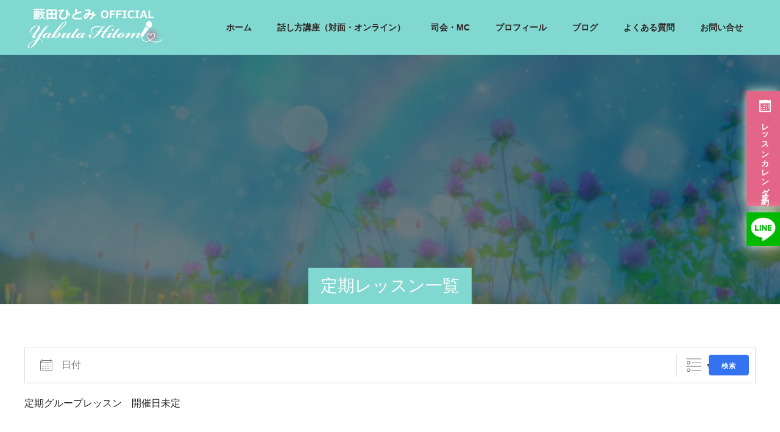

--- FILE ---
content_type: text/html; charset=UTF-8
request_url: https://hitomi-yabuta.com/group-lesson/
body_size: 49087
content:
<!doctype html>
<html lang="ja" prefix="og: http://ogp.me/ns#">
<head>
<meta charset="UTF-8">
<meta name="viewport" content="width=device-width, initial-scale=1">
<meta name="description" content="徳島を拠点に国内外で活動するフリーアナウンサー藪田ひとみによる定期グループレッスン－オンライン話し方講座。受講生のお悩みにあわせた内容にカスタマイズした実践形式レッスンでスピーチ・話し方・伝え方・話の聴き方・プレゼンテーション・司会等、話すことにまつわるお悩みを解決します。">
<meta name="keywords" content="オンライン,話し方教室,話し方講座,心に響く話し方,藪田ひとみ,薮田ひとみ,徳島,MC,司会">
<title>定期グループレッスン一覧  &#8211; フリーアナウンサー藪田 ひとみ　オフィシャルサイト</title>
<meta name='robots' content='max-image-preview:large' />
  <meta property="og:type" content="article">
  <meta property="og:url" content="https://hitomi-yabuta.com/group-lesson/">
  <meta property="og:title" content="定期グループレッスン一覧  &#8211; フリーアナウンサー藪田 ひとみ　オフィシャルサイト">
  <meta property="og:description" content="徳島を拠点に国内外で活動するフリーアナウンサー藪田ひとみによる定期グループレッスン－オンライン話し方講座。受講生のお悩みにあわせた内容にカスタマイズした実践形式レッスンでスピーチ・話し方・伝え方・話の聴き方・プレゼンテーション・司会等、話すことにまつわるお悩みを解決します。">
  <meta property="og:site_name" content="フリーアナウンサー藪田 ひとみ　オフィシャルサイト">
  <meta property="og:image" content="https://hitomi-yabuta.com/mc/wp-content/uploads/2021/02/FB_OGP.png">
  <meta property="og:image:secure_url" content="https://hitomi-yabuta.com/mc/wp-content/uploads/2021/02/FB_OGP.png">
  <meta property="og:image:width" content="1200">
  <meta property="og:image:height" content="630">
    <meta property="fb:app_id" content="247187463718361">
    <meta name="twitter:card" content="summary">
  <meta name="twitter:site" content="@dSrozqCsjPWmsjZ">
  <meta name="twitter:creator" content="dSrozqCsjPWmsjZ">
  <meta name="twitter:title" content="定期グループレッスン一覧  &#8211; フリーアナウンサー藪田 ひとみ　オフィシャルサイト">
  <meta property="twitter:description" content="徳島を拠点に国内外で活動するフリーアナウンサー藪田ひとみによる定期グループレッスン－オンライン話し方講座。受講生のお悩みにあわせた内容にカスタマイズした実践形式レッスンでスピーチ・話し方・伝え方・話の聴き方・プレゼンテーション・司会等、話すことにまつわるお悩みを解決します。">
    <meta name="twitter:image:src" content="https://hitomi-yabuta.com/mc/wp-content/uploads/2021/02/FB_OGP-590x380.png">
  <link rel='dns-prefetch' href='//yubinbango.github.io' />
<link rel="alternate" type="application/rss+xml" title="フリーアナウンサー藪田 ひとみ　オフィシャルサイト &raquo; フィード" href="https://hitomi-yabuta.com/feed/" />
<link rel="alternate" type="application/rss+xml" title="フリーアナウンサー藪田 ひとみ　オフィシャルサイト &raquo; コメントフィード" href="https://hitomi-yabuta.com/comments/feed/" />
<link rel="alternate" title="oEmbed (JSON)" type="application/json+oembed" href="https://hitomi-yabuta.com/wp-json/oembed/1.0/embed?url=https%3A%2F%2Fhitomi-yabuta.com%2Fgroup-lesson%2F" />
<link rel="alternate" title="oEmbed (XML)" type="text/xml+oembed" href="https://hitomi-yabuta.com/wp-json/oembed/1.0/embed?url=https%3A%2F%2Fhitomi-yabuta.com%2Fgroup-lesson%2F&#038;format=xml" />
<style id='wp-img-auto-sizes-contain-inline-css' type='text/css'>
img:is([sizes=auto i],[sizes^="auto," i]){contain-intrinsic-size:3000px 1500px}
/*# sourceURL=wp-img-auto-sizes-contain-inline-css */
</style>
<style id='wp-block-library-inline-css' type='text/css'>
:root{--wp-block-synced-color:#7a00df;--wp-block-synced-color--rgb:122,0,223;--wp-bound-block-color:var(--wp-block-synced-color);--wp-editor-canvas-background:#ddd;--wp-admin-theme-color:#007cba;--wp-admin-theme-color--rgb:0,124,186;--wp-admin-theme-color-darker-10:#006ba1;--wp-admin-theme-color-darker-10--rgb:0,107,160.5;--wp-admin-theme-color-darker-20:#005a87;--wp-admin-theme-color-darker-20--rgb:0,90,135;--wp-admin-border-width-focus:2px}@media (min-resolution:192dpi){:root{--wp-admin-border-width-focus:1.5px}}.wp-element-button{cursor:pointer}:root .has-very-light-gray-background-color{background-color:#eee}:root .has-very-dark-gray-background-color{background-color:#313131}:root .has-very-light-gray-color{color:#eee}:root .has-very-dark-gray-color{color:#313131}:root .has-vivid-green-cyan-to-vivid-cyan-blue-gradient-background{background:linear-gradient(135deg,#00d084,#0693e3)}:root .has-purple-crush-gradient-background{background:linear-gradient(135deg,#34e2e4,#4721fb 50%,#ab1dfe)}:root .has-hazy-dawn-gradient-background{background:linear-gradient(135deg,#faaca8,#dad0ec)}:root .has-subdued-olive-gradient-background{background:linear-gradient(135deg,#fafae1,#67a671)}:root .has-atomic-cream-gradient-background{background:linear-gradient(135deg,#fdd79a,#004a59)}:root .has-nightshade-gradient-background{background:linear-gradient(135deg,#330968,#31cdcf)}:root .has-midnight-gradient-background{background:linear-gradient(135deg,#020381,#2874fc)}:root{--wp--preset--font-size--normal:16px;--wp--preset--font-size--huge:42px}.has-regular-font-size{font-size:1em}.has-larger-font-size{font-size:2.625em}.has-normal-font-size{font-size:var(--wp--preset--font-size--normal)}.has-huge-font-size{font-size:var(--wp--preset--font-size--huge)}.has-text-align-center{text-align:center}.has-text-align-left{text-align:left}.has-text-align-right{text-align:right}.has-fit-text{white-space:nowrap!important}#end-resizable-editor-section{display:none}.aligncenter{clear:both}.items-justified-left{justify-content:flex-start}.items-justified-center{justify-content:center}.items-justified-right{justify-content:flex-end}.items-justified-space-between{justify-content:space-between}.screen-reader-text{border:0;clip-path:inset(50%);height:1px;margin:-1px;overflow:hidden;padding:0;position:absolute;width:1px;word-wrap:normal!important}.screen-reader-text:focus{background-color:#ddd;clip-path:none;color:#444;display:block;font-size:1em;height:auto;left:5px;line-height:normal;padding:15px 23px 14px;text-decoration:none;top:5px;width:auto;z-index:100000}html :where(.has-border-color){border-style:solid}html :where([style*=border-top-color]){border-top-style:solid}html :where([style*=border-right-color]){border-right-style:solid}html :where([style*=border-bottom-color]){border-bottom-style:solid}html :where([style*=border-left-color]){border-left-style:solid}html :where([style*=border-width]){border-style:solid}html :where([style*=border-top-width]){border-top-style:solid}html :where([style*=border-right-width]){border-right-style:solid}html :where([style*=border-bottom-width]){border-bottom-style:solid}html :where([style*=border-left-width]){border-left-style:solid}html :where(img[class*=wp-image-]){height:auto;max-width:100%}:where(figure){margin:0 0 1em}html :where(.is-position-sticky){--wp-admin--admin-bar--position-offset:var(--wp-admin--admin-bar--height,0px)}@media screen and (max-width:600px){html :where(.is-position-sticky){--wp-admin--admin-bar--position-offset:0px}}

/*# sourceURL=wp-block-library-inline-css */
</style><style id='global-styles-inline-css' type='text/css'>
:root{--wp--preset--aspect-ratio--square: 1;--wp--preset--aspect-ratio--4-3: 4/3;--wp--preset--aspect-ratio--3-4: 3/4;--wp--preset--aspect-ratio--3-2: 3/2;--wp--preset--aspect-ratio--2-3: 2/3;--wp--preset--aspect-ratio--16-9: 16/9;--wp--preset--aspect-ratio--9-16: 9/16;--wp--preset--color--black: #000000;--wp--preset--color--cyan-bluish-gray: #abb8c3;--wp--preset--color--white: #ffffff;--wp--preset--color--pale-pink: #f78da7;--wp--preset--color--vivid-red: #cf2e2e;--wp--preset--color--luminous-vivid-orange: #ff6900;--wp--preset--color--luminous-vivid-amber: #fcb900;--wp--preset--color--light-green-cyan: #7bdcb5;--wp--preset--color--vivid-green-cyan: #00d084;--wp--preset--color--pale-cyan-blue: #8ed1fc;--wp--preset--color--vivid-cyan-blue: #0693e3;--wp--preset--color--vivid-purple: #9b51e0;--wp--preset--gradient--vivid-cyan-blue-to-vivid-purple: linear-gradient(135deg,rgb(6,147,227) 0%,rgb(155,81,224) 100%);--wp--preset--gradient--light-green-cyan-to-vivid-green-cyan: linear-gradient(135deg,rgb(122,220,180) 0%,rgb(0,208,130) 100%);--wp--preset--gradient--luminous-vivid-amber-to-luminous-vivid-orange: linear-gradient(135deg,rgb(252,185,0) 0%,rgb(255,105,0) 100%);--wp--preset--gradient--luminous-vivid-orange-to-vivid-red: linear-gradient(135deg,rgb(255,105,0) 0%,rgb(207,46,46) 100%);--wp--preset--gradient--very-light-gray-to-cyan-bluish-gray: linear-gradient(135deg,rgb(238,238,238) 0%,rgb(169,184,195) 100%);--wp--preset--gradient--cool-to-warm-spectrum: linear-gradient(135deg,rgb(74,234,220) 0%,rgb(151,120,209) 20%,rgb(207,42,186) 40%,rgb(238,44,130) 60%,rgb(251,105,98) 80%,rgb(254,248,76) 100%);--wp--preset--gradient--blush-light-purple: linear-gradient(135deg,rgb(255,206,236) 0%,rgb(152,150,240) 100%);--wp--preset--gradient--blush-bordeaux: linear-gradient(135deg,rgb(254,205,165) 0%,rgb(254,45,45) 50%,rgb(107,0,62) 100%);--wp--preset--gradient--luminous-dusk: linear-gradient(135deg,rgb(255,203,112) 0%,rgb(199,81,192) 50%,rgb(65,88,208) 100%);--wp--preset--gradient--pale-ocean: linear-gradient(135deg,rgb(255,245,203) 0%,rgb(182,227,212) 50%,rgb(51,167,181) 100%);--wp--preset--gradient--electric-grass: linear-gradient(135deg,rgb(202,248,128) 0%,rgb(113,206,126) 100%);--wp--preset--gradient--midnight: linear-gradient(135deg,rgb(2,3,129) 0%,rgb(40,116,252) 100%);--wp--preset--font-size--small: 13px;--wp--preset--font-size--medium: 20px;--wp--preset--font-size--large: 36px;--wp--preset--font-size--x-large: 42px;--wp--preset--spacing--20: 0.44rem;--wp--preset--spacing--30: 0.67rem;--wp--preset--spacing--40: 1rem;--wp--preset--spacing--50: 1.5rem;--wp--preset--spacing--60: 2.25rem;--wp--preset--spacing--70: 3.38rem;--wp--preset--spacing--80: 5.06rem;--wp--preset--shadow--natural: 6px 6px 9px rgba(0, 0, 0, 0.2);--wp--preset--shadow--deep: 12px 12px 50px rgba(0, 0, 0, 0.4);--wp--preset--shadow--sharp: 6px 6px 0px rgba(0, 0, 0, 0.2);--wp--preset--shadow--outlined: 6px 6px 0px -3px rgb(255, 255, 255), 6px 6px rgb(0, 0, 0);--wp--preset--shadow--crisp: 6px 6px 0px rgb(0, 0, 0);}:where(.is-layout-flex){gap: 0.5em;}:where(.is-layout-grid){gap: 0.5em;}body .is-layout-flex{display: flex;}.is-layout-flex{flex-wrap: wrap;align-items: center;}.is-layout-flex > :is(*, div){margin: 0;}body .is-layout-grid{display: grid;}.is-layout-grid > :is(*, div){margin: 0;}:where(.wp-block-columns.is-layout-flex){gap: 2em;}:where(.wp-block-columns.is-layout-grid){gap: 2em;}:where(.wp-block-post-template.is-layout-flex){gap: 1.25em;}:where(.wp-block-post-template.is-layout-grid){gap: 1.25em;}.has-black-color{color: var(--wp--preset--color--black) !important;}.has-cyan-bluish-gray-color{color: var(--wp--preset--color--cyan-bluish-gray) !important;}.has-white-color{color: var(--wp--preset--color--white) !important;}.has-pale-pink-color{color: var(--wp--preset--color--pale-pink) !important;}.has-vivid-red-color{color: var(--wp--preset--color--vivid-red) !important;}.has-luminous-vivid-orange-color{color: var(--wp--preset--color--luminous-vivid-orange) !important;}.has-luminous-vivid-amber-color{color: var(--wp--preset--color--luminous-vivid-amber) !important;}.has-light-green-cyan-color{color: var(--wp--preset--color--light-green-cyan) !important;}.has-vivid-green-cyan-color{color: var(--wp--preset--color--vivid-green-cyan) !important;}.has-pale-cyan-blue-color{color: var(--wp--preset--color--pale-cyan-blue) !important;}.has-vivid-cyan-blue-color{color: var(--wp--preset--color--vivid-cyan-blue) !important;}.has-vivid-purple-color{color: var(--wp--preset--color--vivid-purple) !important;}.has-black-background-color{background-color: var(--wp--preset--color--black) !important;}.has-cyan-bluish-gray-background-color{background-color: var(--wp--preset--color--cyan-bluish-gray) !important;}.has-white-background-color{background-color: var(--wp--preset--color--white) !important;}.has-pale-pink-background-color{background-color: var(--wp--preset--color--pale-pink) !important;}.has-vivid-red-background-color{background-color: var(--wp--preset--color--vivid-red) !important;}.has-luminous-vivid-orange-background-color{background-color: var(--wp--preset--color--luminous-vivid-orange) !important;}.has-luminous-vivid-amber-background-color{background-color: var(--wp--preset--color--luminous-vivid-amber) !important;}.has-light-green-cyan-background-color{background-color: var(--wp--preset--color--light-green-cyan) !important;}.has-vivid-green-cyan-background-color{background-color: var(--wp--preset--color--vivid-green-cyan) !important;}.has-pale-cyan-blue-background-color{background-color: var(--wp--preset--color--pale-cyan-blue) !important;}.has-vivid-cyan-blue-background-color{background-color: var(--wp--preset--color--vivid-cyan-blue) !important;}.has-vivid-purple-background-color{background-color: var(--wp--preset--color--vivid-purple) !important;}.has-black-border-color{border-color: var(--wp--preset--color--black) !important;}.has-cyan-bluish-gray-border-color{border-color: var(--wp--preset--color--cyan-bluish-gray) !important;}.has-white-border-color{border-color: var(--wp--preset--color--white) !important;}.has-pale-pink-border-color{border-color: var(--wp--preset--color--pale-pink) !important;}.has-vivid-red-border-color{border-color: var(--wp--preset--color--vivid-red) !important;}.has-luminous-vivid-orange-border-color{border-color: var(--wp--preset--color--luminous-vivid-orange) !important;}.has-luminous-vivid-amber-border-color{border-color: var(--wp--preset--color--luminous-vivid-amber) !important;}.has-light-green-cyan-border-color{border-color: var(--wp--preset--color--light-green-cyan) !important;}.has-vivid-green-cyan-border-color{border-color: var(--wp--preset--color--vivid-green-cyan) !important;}.has-pale-cyan-blue-border-color{border-color: var(--wp--preset--color--pale-cyan-blue) !important;}.has-vivid-cyan-blue-border-color{border-color: var(--wp--preset--color--vivid-cyan-blue) !important;}.has-vivid-purple-border-color{border-color: var(--wp--preset--color--vivid-purple) !important;}.has-vivid-cyan-blue-to-vivid-purple-gradient-background{background: var(--wp--preset--gradient--vivid-cyan-blue-to-vivid-purple) !important;}.has-light-green-cyan-to-vivid-green-cyan-gradient-background{background: var(--wp--preset--gradient--light-green-cyan-to-vivid-green-cyan) !important;}.has-luminous-vivid-amber-to-luminous-vivid-orange-gradient-background{background: var(--wp--preset--gradient--luminous-vivid-amber-to-luminous-vivid-orange) !important;}.has-luminous-vivid-orange-to-vivid-red-gradient-background{background: var(--wp--preset--gradient--luminous-vivid-orange-to-vivid-red) !important;}.has-very-light-gray-to-cyan-bluish-gray-gradient-background{background: var(--wp--preset--gradient--very-light-gray-to-cyan-bluish-gray) !important;}.has-cool-to-warm-spectrum-gradient-background{background: var(--wp--preset--gradient--cool-to-warm-spectrum) !important;}.has-blush-light-purple-gradient-background{background: var(--wp--preset--gradient--blush-light-purple) !important;}.has-blush-bordeaux-gradient-background{background: var(--wp--preset--gradient--blush-bordeaux) !important;}.has-luminous-dusk-gradient-background{background: var(--wp--preset--gradient--luminous-dusk) !important;}.has-pale-ocean-gradient-background{background: var(--wp--preset--gradient--pale-ocean) !important;}.has-electric-grass-gradient-background{background: var(--wp--preset--gradient--electric-grass) !important;}.has-midnight-gradient-background{background: var(--wp--preset--gradient--midnight) !important;}.has-small-font-size{font-size: var(--wp--preset--font-size--small) !important;}.has-medium-font-size{font-size: var(--wp--preset--font-size--medium) !important;}.has-large-font-size{font-size: var(--wp--preset--font-size--large) !important;}.has-x-large-font-size{font-size: var(--wp--preset--font-size--x-large) !important;}
/*# sourceURL=global-styles-inline-css */
</style>

<style id='classic-theme-styles-inline-css' type='text/css'>
/*! This file is auto-generated */
.wp-block-button__link{color:#fff;background-color:#32373c;border-radius:9999px;box-shadow:none;text-decoration:none;padding:calc(.667em + 2px) calc(1.333em + 2px);font-size:1.125em}.wp-block-file__button{background:#32373c;color:#fff;text-decoration:none}
/*# sourceURL=/wp-includes/css/classic-themes.min.css */
</style>
<link rel='stylesheet' id='contact-form-7-css' href='https://hitomi-yabuta.com/mc/wp-content/plugins/contact-form-7/includes/css/styles.css?ver=5.9.8' type='text/css' media='all' />
<link rel='stylesheet' id='events-manager-css' href='https://hitomi-yabuta.com/mc/wp-content/plugins/events-manager/includes/css/events-manager.min.css?ver=6.5.2' type='text/css' media='all' />
<style id='events-manager-inline-css' type='text/css'>
body .em { --font-family : inherit; --font-weight : inherit; --font-size : 1em; --line-height : inherit; }
/*# sourceURL=events-manager-inline-css */
</style>
<link rel='stylesheet' id='parent-style-css' href='https://hitomi-yabuta.com/mc/wp-content/themes/switch_tcd063/style.css?ver=f602050e2c071ef6b7db433cd184ad95' type='text/css' media='all' />
<link rel='stylesheet' id='child-style-css' href='https://hitomi-yabuta.com/mc/wp-content/themes/switch_child/style.css?ver=f602050e2c071ef6b7db433cd184ad95' type='text/css' media='all' />
<link rel='stylesheet' id='switch-style-css' href='https://hitomi-yabuta.com/mc/wp-content/themes/switch_child/style.css?ver=2.23' type='text/css' media='all' />
<script type="text/javascript" src="https://hitomi-yabuta.com/mc/wp-includes/js/jquery/jquery.min.js?ver=3.7.1" id="jquery-core-js"></script>
<script type="text/javascript" src="https://hitomi-yabuta.com/mc/wp-includes/js/jquery/jquery-migrate.min.js?ver=3.4.1" id="jquery-migrate-js"></script>
<script type="text/javascript" src="https://hitomi-yabuta.com/mc/wp-includes/js/jquery/ui/core.min.js?ver=1.13.3" id="jquery-ui-core-js"></script>
<script type="text/javascript" src="https://hitomi-yabuta.com/mc/wp-includes/js/jquery/ui/mouse.min.js?ver=1.13.3" id="jquery-ui-mouse-js"></script>
<script type="text/javascript" src="https://hitomi-yabuta.com/mc/wp-includes/js/jquery/ui/sortable.min.js?ver=1.13.3" id="jquery-ui-sortable-js"></script>
<script type="text/javascript" src="https://hitomi-yabuta.com/mc/wp-includes/js/jquery/ui/datepicker.min.js?ver=1.13.3" id="jquery-ui-datepicker-js"></script>
<script type="text/javascript" id="jquery-ui-datepicker-js-after">
/* <![CDATA[ */
jQuery(function(jQuery){jQuery.datepicker.setDefaults({"closeText":"\u9589\u3058\u308b","currentText":"\u4eca\u65e5","monthNames":["1\u6708","2\u6708","3\u6708","4\u6708","5\u6708","6\u6708","7\u6708","8\u6708","9\u6708","10\u6708","11\u6708","12\u6708"],"monthNamesShort":["1\u6708","2\u6708","3\u6708","4\u6708","5\u6708","6\u6708","7\u6708","8\u6708","9\u6708","10\u6708","11\u6708","12\u6708"],"nextText":"\u6b21","prevText":"\u524d","dayNames":["\u65e5\u66dc\u65e5","\u6708\u66dc\u65e5","\u706b\u66dc\u65e5","\u6c34\u66dc\u65e5","\u6728\u66dc\u65e5","\u91d1\u66dc\u65e5","\u571f\u66dc\u65e5"],"dayNamesShort":["\u65e5","\u6708","\u706b","\u6c34","\u6728","\u91d1","\u571f"],"dayNamesMin":["\u65e5","\u6708","\u706b","\u6c34","\u6728","\u91d1","\u571f"],"dateFormat":"yy\u5e74mm\u6708d\u65e5","firstDay":1,"isRTL":false});});
//# sourceURL=jquery-ui-datepicker-js-after
/* ]]> */
</script>
<script type="text/javascript" src="https://hitomi-yabuta.com/mc/wp-includes/js/jquery/ui/resizable.min.js?ver=1.13.3" id="jquery-ui-resizable-js"></script>
<script type="text/javascript" src="https://hitomi-yabuta.com/mc/wp-includes/js/jquery/ui/draggable.min.js?ver=1.13.3" id="jquery-ui-draggable-js"></script>
<script type="text/javascript" src="https://hitomi-yabuta.com/mc/wp-includes/js/jquery/ui/controlgroup.min.js?ver=1.13.3" id="jquery-ui-controlgroup-js"></script>
<script type="text/javascript" src="https://hitomi-yabuta.com/mc/wp-includes/js/jquery/ui/checkboxradio.min.js?ver=1.13.3" id="jquery-ui-checkboxradio-js"></script>
<script type="text/javascript" src="https://hitomi-yabuta.com/mc/wp-includes/js/jquery/ui/button.min.js?ver=1.13.3" id="jquery-ui-button-js"></script>
<script type="text/javascript" src="https://hitomi-yabuta.com/mc/wp-includes/js/jquery/ui/dialog.min.js?ver=1.13.3" id="jquery-ui-dialog-js"></script>
<script type="text/javascript" id="events-manager-js-extra">
/* <![CDATA[ */
var EM = {"ajaxurl":"https://hitomi-yabuta.com/mc/wp-admin/admin-ajax.php","locationajaxurl":"https://hitomi-yabuta.com/mc/wp-admin/admin-ajax.php?action=locations_search","firstDay":"1","locale":"ja","dateFormat":"yy-mm-dd","ui_css":"https://hitomi-yabuta.com/mc/wp-content/plugins/events-manager/includes/css/jquery-ui/build.min.css","show24hours":"1","is_ssl":"1","autocomplete_limit":"10","calendar":{"breakpoints":{"small":560,"medium":908,"large":false}},"phone":"","datepicker":{"format":"Y/m/d","locale":"ja"},"search":{"breakpoints":{"small":650,"medium":850,"full":false}},"url":"https://hitomi-yabuta.com/mc/wp-content/plugins/events-manager","bookingInProgress":"\u4e88\u7d04\u7533\u8fbc\u307f\u304c\u884c\u308f\u308c\u308b\u307e\u3067\u304a\u5f85\u3061\u304f\u3060\u3055\u3044\u3002","tickets_save":"\u30c1\u30b1\u30c3\u30c8\u3092\u4fdd\u5b58","bookingajaxurl":"https://hitomi-yabuta.com/mc/wp-admin/admin-ajax.php","bookings_export_save":"\u4e88\u7d04\u60c5\u5831\u306e\u30a8\u30af\u30b9\u30dd\u30fc\u30c8","bookings_settings_save":"\u8a2d\u5b9a\u3092\u4fdd\u5b58","booking_delete":"\u672c\u5f53\u306b\u524a\u9664\u3057\u307e\u3059\u304b ?","booking_offset":"30","bookings":{"submit_button":{"text":{"default":"\u4e88\u7d04\u3092\u7533\u8fbc\u3080","free":"\u4e88\u7d04\u3092\u7533\u8fbc\u3080","payment":"\u4e88\u7d04\u3092\u7533\u8fbc\u3080","processing":"Processing ..."}},"update_listener":""},"bb_full":"\u30ec\u30c3\u30b9\u30f3\u306f\u6e80\u5e2d\u3068\u306a\u3063\u3066\u304a\u308a\u307e\u3059","bb_book":"\u4eca\u3059\u3050\u4e88\u7d04","bb_booking":"\u4e88\u7d04\u7533\u8fbc\u307f\u3092\u51e6\u7406\u3057\u3066\u3044\u307e\u3059...","bb_booked":"\u4e88\u7d04\u3092\u7533\u8acb\u3057\u307e\u3057\u305f\u3002","bb_error":"\u4e88\u7d04\u30a8\u30e9\u30fc\u3067\u3059\u3002\u518d\u8a66\u884c\u3057\u307e\u3059\u304b\uff1f","bb_cancel":"\u30ad\u30e3\u30f3\u30bb\u30eb","bb_canceling":"\u30ad\u30e3\u30f3\u30bb\u30eb\u51e6\u7406\u4e2d...","bb_cancelled":"\u30ad\u30e3\u30f3\u30bb\u30eb\u6e08\u307f","bb_cancel_error":"\u30ad\u30e3\u30f3\u30bb\u30eb\u30a8\u30e9\u30fc\u3067\u3059\u3002\u518d\u8a66\u884c\u3057\u307e\u3059\u304b\uff1f","txt_search":"\u691c\u7d22","txt_searching":"\u691c\u7d22\u4e2d...","txt_loading":"\u8aad\u307f\u8fbc\u307f\u4e2d\u2026","event_detach_warning":"\u7e70\u8fd4\u3057\u30a4\u30d9\u30f3\u30c8\u304b\u3089\u5207\u308a\u96e2\u3059\u3068\u3001\u305d\u306e\u30a4\u30d9\u30f3\u30c8\u306f\u7e70\u8fd4\u3057\u30b9\u30b1\u30b8\u30e5\u30fc\u30eb\u304b\u3089\u9664\u5916\u3055\u308c\u3001\u72ec\u7acb\u3057\u305f\u30a4\u30d9\u30f3\u30c8\u3068\u3057\u3066\u6271\u308f\u308c\u307e\u3059\u3002\u672c\u5f53\u306b\u3053\u306e\u30a4\u30d9\u30f3\u30c8\u3092\u7e70\u8fd4\u3057\u30b9\u30b1\u30b8\u30e5\u30fc\u30eb\u304b\u3089\u5207\u308a\u96e2\u3057\u307e\u3059\u304b?","delete_recurrence_warning":"\u672c\u5f53\u306b\u3053\u306e\u30a4\u30d9\u30f3\u30c8\u306e\u7e70\u8fd4\u3057\u3092\u5168\u524a\u9664\u3057\u3066\u3088\u308d\u3057\u3044\u3067\u3059\u304b? \u3059\u3079\u3066\u306e\u30a4\u30d9\u30f3\u30c8\u3092\u30b4\u30df\u7bb1\u3078\u79fb\u52d5\u3057\u307e\u3057\u305f\u3002","disable_bookings_warning":"\u4e88\u7d04\u6a5f\u80fd\u3092\u7121\u52b9\u306b\u3057\u3066\u300c\u66f4\u65b0\u300d\u3092\u62bc\u3059\u3068\u3001\u73fe\u5728\u306e\u4e88\u7d04\u60c5\u5831\u304c\u3059\u3079\u3066\u5931\u308f\u308c\u307e\u3059\u3002\u73fe\u5728\u4e88\u7d04\u3092\u53d7\u4ed8\u4e2d\u306e\u30a4\u30d9\u30f3\u30c8\u306e\u5834\u5408\u3001\u3053\u306e\u64cd\u4f5c\u306f\u305f\u3044\u3078\u3093\u5371\u967a\u3067\u3059\u3002\u4e88\u7d04\u60c5\u5831\u306f\u305d\u306e\u307e\u307e\u3067\u3001\u65b0\u898f\u306e\u7533\u8fbc\u3092\u5236\u9650\u3059\u308b\u306b\u306f\u3001\u30c1\u30b1\u30c3\u30c8\u306e\u300c\u5e2d\u6570\u300d\u3084\u30a4\u30d9\u30f3\u30c8\u306e\u300c\u7dcf\u5e2d\u6570\u300d\u3092\u4e88\u7d04\u6e08\u307f\u306e\u5e2d\u6570\u3088\u308a\u5c11\u306a\u304f\u8a2d\u5b9a\u3057\u76f4\u305b\u3070\u5229\u7528\u8005\u306f\u4e88\u7d04\u7533\u8fbc\u307f\u304c\u3067\u304d\u306a\u304f\u306a\u308b\u305f\u3081\u3001\u3053\u3061\u3089\u306e\u65b9\u6cd5\u304c\u304a\u3059\u3059\u3081\u3067\u3059\u3002\u672c\u5f53\u306b\u4e88\u7d04\u6a5f\u80fd\u3092\u7121\u52b9\u306b\u3057\u3066\u3088\u308d\u3057\u3044\u3067\u3059\u304b?","booking_warning_cancel":"\u672c\u5f53\u306b\u4e88\u7d04\u3092\u30ad\u30e3\u30f3\u30bb\u30eb\u3057\u3066\u3088\u3044\u3067\u3059\u304b?"};
//# sourceURL=events-manager-js-extra
/* ]]> */
</script>
<script type="text/javascript" src="https://hitomi-yabuta.com/mc/wp-content/plugins/events-manager/includes/js/events-manager.js?ver=6.5.2" id="events-manager-js"></script>
<script type="text/javascript" src="https://hitomi-yabuta.com/mc/wp-content/plugins/events-manager/includes/external/flatpickr/l10n/ja.js?ver=6.5.2" id="em-flatpickr-localization-js"></script>
<link rel="https://api.w.org/" href="https://hitomi-yabuta.com/wp-json/" /><link rel="alternate" title="JSON" type="application/json" href="https://hitomi-yabuta.com/wp-json/wp/v2/pages/2177" /><link rel="canonical" href="https://hitomi-yabuta.com/group-lesson/" />
<link rel='shortlink' href='https://hitomi-yabuta.com/?p=2177' />
<link rel="shortcut icon" href="https://hitomi-yabuta.com/mc/wp-content/uploads/2021/02/favicon.ico">
<style>
.c-comment__form-submit:hover,.p-cb__item-btn a,.c-pw__btn,.p-readmore__btn,.p-pager span,.p-page-links a,.p-pagetop,.p-widget__title,.p-entry__meta,.p-headline,.p-article06__cat,.p-nav02__item-upper,.p-page-header__title,.p-plan__title,.p-btn{background: #81d8d0}.c-pw__btn:hover,.p-cb__item-btn a:hover,.p-pagetop:focus,.p-pagetop:hover,.p-readmore__btn:hover,.p-page-links > span,.p-page-links a:hover,.p-pager a:hover,.p-entry__meta a:hover,.p-article06__cat:hover,.p-interview__cat:hover,.p-nav02__item-upper:hover,.p-btn:hover{background: #442602}.p-archive-header__title,.p-article01__title a:hover,.p-article01__cat a:hover,.p-article04__title a:hover,.p-faq__cat,.p-faq__list dt:hover,.p-triangle,.p-article06__title a:hover,.p-interview__faq dt,.p-nav02__item-lower:hover .p-nav02__item-title,.p-article07 a:hover,.p-article07__title,.p-block01__title,.p-block01__lower-title,.p-block02__item-title,.p-block03__item-title,.p-block04__title,.p-index-content02__title,.p-article09 a:hover .p-article09__title,.p-index-content06__title,.p-plan-table01__price,.p-plan__catch,.p-plan__notice-title,.p-spec__title,.p-widget a:hover,.cardlink .title a{color: #442602}.p-entry__body a,.custom-html-widget a{color: #cc773f}body{font-family: Arial, "ヒラギノ角ゴ ProN W3", "Hiragino Kaku Gothic ProN", "メイリオ", Meiryo, sans-serif}.c-logo,.p-page-header__title,.p-page-header__desc,.p-archive-header__title,.p-faq__cat,.p-interview__title,.p-footer-link__title,.p-block01__title,.p-block04__title,.p-index-content02__title,.p-headline02__title,.p-index-content01__title,.p-index-content06__title,.p-index-content07__title,.p-index-content09__title,.p-plan__title,.p-plan__catch,.p-header-content__title,.p-spec__title{font-family: "Times New Roman" , "游明朝" , "Yu Mincho" , "游明朝体" , "YuMincho" , "ヒラギノ明朝 Pro W3" , "Hiragino Mincho Pro" , "HiraMinProN-W3" , "HGS明朝E" , "ＭＳ Ｐ明朝" , "MS PMincho" , serif; font-weight: 500}.p-hover-effect--type1:hover img{-webkit-transform: scale(1.2);transform: scale(1.2)}.l-header{background: rgba(129, 216, 208, 1.000000)}.l-header--fixed.is-active{background: rgba(129, 216, 208, 0.950000)}.p-menu-btn{color: #2d1f1f}.p-global-nav > ul > li > a{color: #2d1f1f}.p-global-nav > ul > li > a:hover{color: #ffffff}.p-global-nav .sub-menu a{background: #e36588;color: #ffffff}.p-global-nav .sub-menu a:hover{background: #473939;color: #ffffff}.p-global-nav .menu-item-has-children > a > .p-global-nav__toggle::before{border-color: #2d1f1f}.p-footer-link{background-image: url(https://hitomi-yabuta.com/mc/wp-content/uploads/2021/02/background_2.jpg)}.p-footer-link::before{background: rgba(129,216,208, 1.000000)}.p-info{background: #ffffff;color: #000000}.p-info__logo{font-size: 25px}.p-footer-nav{background: #f5f5f5;color: #000000}.p-footer-nav a{color: #000000}.p-footer-nav a:hover{color: #442602}.p-copyright{background: #81d8d0}.p-page-header::before{background: rgba(0, 0, 0, 0.5)}.p-page-header__desc{color: #ffffff;font-size: 40px}@media screen and (max-width: 1199px) {.l-header{background: #81d8d0}.l-header--fixed.is-active{background: #81d8d0}.p-global-nav{background: rgba(56,42,42, 0.95)}.p-global-nav > ul > li > a,.p-global-nav > ul > li > a:hover,.p-global-nav a,.p-global-nav a:hover,.p-global-nav .sub-menu a,.p-global-nav .sub-menu a:hover{color: #ffffff!important}.p-global-nav .menu-item-has-children > a > .sub-menu-toggle::before{border-color: #ffffff}}@media screen and (max-width: 767px) {.p-page-header__desc{font-size: 18px}}.c-load--type1 { border: 3px solid rgba(129, 216, 208, 0.2); border-top-color: #81d8d0; }
</style>

  <!-- webフォント fork-awesome
<link rel="stylesheet" href="https://cdn.jsdelivr.net/npm/fork-awesome@1.1.7/css/fork-awesome.min.css" integrity="sha256-gsmEoJAws/Kd3CjuOQzLie5Q3yshhvmo7YNtBG7aaEY=" crossorigin="anonymous"> 
-->
<!-- スマホ用アイコン -->
<link rel="apple-touch-icon" sizes="260x260" href="https://hitomi-yabuta.com/mc/wp-content/uploads/2021/02/apple-touch-icon.png">
 
<!-- Windows用アイコン -->
<meta name="application-name" content="フリーアナウンサー藪田ひとみ　オフィシャルサイト"/>
<meta name="msapplication-square70x70logo" content="https://hitomi-yabuta.com/mc/wp-content/uploads/2021/02/wi_small.png"/>
<meta name="msapplication-square150x150logo" content="https://hitomi-yabuta.com/mc/wp-content/uploads/2021/02/wi_medium.png"/>
<meta name="msapplication-wide310x150logo" content="https://hitomi-yabuta.com/mc/wp-content/uploads/2021/02/wi_wide.png"/>
<meta name="msapplication-square310x310logo" content="https://hitomi-yabuta.com/mc/wp-content/uploads/2021/02/wi_large.jpg"/>
<meta name="msapplication-TileColor" content="#81D8D0"/>

<!--Andoroidタブ色-->
<meta name="theme-color" content="#e36588">



<!-- Global site tag (gtag.js) - Google Analytics -->
<script async src="https://www.googletagmanager.com/gtag/js?id=UA-191454910-1"></script>
<script>
  window.dataLayer = window.dataLayer || [];
  function gtag(){dataLayer.push(arguments);}
  gtag('js', new Date());

  gtag('config', 'UA-191454910-1');
</script>


</head>
<body class="wp-singular page-template-default page page-id-2177 wp-theme-switch_tcd063 wp-child-theme-switch_child">
  <div id="site_loader_overlay">
  <div id="site_loader_animation" class="c-load--type1">
      </div>
</div>
<header id="js-header" class="l-header l-header--fixed">
  <div class="l-header__inner l-inner">
    <div class="l-header__logo c-logo">
    <a href="https://hitomi-yabuta.com/">
    <img src="https://hitomi-yabuta.com/mc/wp-content/uploads/2021/03/logo.png" alt="フリーアナウンサー藪田 ひとみ　オフィシャルサイト">
  </a>
  </div>
    <button id="js-menu-btn" class="p-menu-btn c-menu-btn"></button>
    <nav id="js-global-nav" class="p-global-nav"><ul id="menu-yabuhime%e3%83%a1%e3%83%8b%e3%83%a5%e3%83%bc" class="menu"><li id="menu-item-1162" class="menu-item menu-item-type-post_type menu-item-object-page menu-item-home menu-item-1162"><a href="https://hitomi-yabuta.com/">ホーム<span class="p-global-nav__toggle"></span></a></li>
<li id="menu-item-1163" class="menu-item menu-item-type-custom menu-item-object-custom current-menu-ancestor current-menu-parent menu-item-has-children menu-item-1163"><a>話し方講座（対面・オンライン）<span class="p-global-nav__toggle"></span></a>
<ul class="sub-menu">
	<li id="menu-item-83" class="menu-item menu-item-type-post_type menu-item-object-page menu-item-83"><a href="https://hitomi-yabuta.com/speaking-lesson/">話し方講座<span class="p-global-nav__toggle"></span></a></li>
	<li id="menu-item-1161" class="menu-item menu-item-type-post_type menu-item-object-page menu-item-1161"><a href="https://hitomi-yabuta.com/interview-measures/">キャリアコンサルタントによる面接対策講座<span class="p-global-nav__toggle"></span></a></li>
	<li id="menu-item-1442" class="menu-item menu-item-type-custom menu-item-object-custom menu-item-1442"><a href="https://hitomi-yabuta.com/voice/">お客様の声<span class="p-global-nav__toggle"></span></a></li>
	<li id="menu-item-1830" class="menu-item menu-item-type-post_type menu-item-object-page menu-item-1830"><a href="https://hitomi-yabuta.com/lesson-calender/">レッスン カレンダー ・お申込み<span class="p-global-nav__toggle"></span></a></li>
	<li id="menu-item-2405" class="menu-item menu-item-type-post_type menu-item-object-page current-menu-item page_item page-item-2177 current_page_item menu-item-2405"><a href="https://hitomi-yabuta.com/group-lesson/" aria-current="page">定期グループレッスン<span class="p-global-nav__toggle"></span></a></li>
</ul>
</li>
<li id="menu-item-798" class="menu-item menu-item-type-post_type menu-item-object-page menu-item-798"><a href="https://hitomi-yabuta.com/mc-work/">司会・MC<span class="p-global-nav__toggle"></span></a></li>
<li id="menu-item-2019" class="menu-item menu-item-type-post_type menu-item-object-page menu-item-2019"><a href="https://hitomi-yabuta.com/profile/">プロフィール<span class="p-global-nav__toggle"></span></a></li>
<li id="menu-item-1913" class="menu-item menu-item-type-post_type menu-item-object-page menu-item-1913"><a href="https://hitomi-yabuta.com/blog/">ブログ<span class="p-global-nav__toggle"></span></a></li>
<li id="menu-item-1164" class="menu-item menu-item-type-custom menu-item-object-custom menu-item-1164"><a href="https://hitomi-yabuta.com/faq/">よくある質問<span class="p-global-nav__toggle"></span></a></li>
<li id="menu-item-1185" class="menu-item menu-item-type-post_type menu-item-object-page menu-item-1185"><a href="https://hitomi-yabuta.com/contact/">お問い合せ<span class="p-global-nav__toggle"></span></a></li>
</ul></nav>  </div>
</header>
<main class="l-main">
  
    <header id="js-page-header" class="p-page-header">
        <h1 class="p-page-header__title">定期レッスン一覧</h1>
        <div class="p-page-header__inner l-inner">
      <p id="js-page-header__desc" class="p-page-header__desc"><span></span></p>
    </div>
    <div id="js-page-header__img" class="p-page-header__img p-page-header__img--type3">
      <img src="https://hitomi-yabuta.com/mc/wp-content/uploads/2021/02/background_2.jpg" alt="">
    </div>
  </header>
<!--<ol class="p-breadcrumb c-breadcrumb l-inner" itemscope="" itemtype="http://schema.org/BreadcrumbList">
<li class="p-breadcrumb__item c-breadcrumb__item c-breadcrumb__item--home" itemprop="itemListElement" itemscope="" itemtype="http://schema.org/ListItem">
<a href="https://hitomi-yabuta.com/" itemtype="http://schema.org/Thing" itemprop="item">
<span itemprop="name">HOME</span>
</a>
<meta itemprop="position" content="1">
</li>
<li class="p-breadcrumb__item c-breadcrumb__item">定期グループレッスン</li>
</ol>
 /※パンくずリスト追加 -->
  <div class="l-contents l-inner">
    <div class="l-primary">
      <div class="p-entry__body p-entry__body--page">
<div id="em-wrapper"><div class="em pixelbones em-search has-search-main has-views no-sorting no-advanced one-line em-events-search" id="em-search-1" data-view="list-grouped">
	<form action="https://hitomi-yabuta.com/group-lesson/" method="post" class="em-search-form" id="em-search-form-1">
		<input type="hidden" name="action" value="search_events">
		<input type="hidden" name="view_id" value="1">
					<div class="em-search-main em-search-main-bar">
			<!-- START Date Search -->
<div class="em-search-scope em-search-field em-datepicker em-datepicker-range input hide-medium hide-small" data-separator=" 〜 "  data-format="M j">
	<label for="em-search-scope-1" class="screen-reader-text">日付</label>
	<input id="em-search-scope-1" type="hidden" class="em-date-input em-search-scope" aria-hidden="true" placeholder="日付">
	<div class="em-datepicker-data">
		<input type="date" name="scope[0]" value="" aria-label="日付">
		<span class="separator"> 〜 </span>
		<input type="date" name="scope[1]" value="" aria-label=" 〜 ">
	</div>
</div>
<!-- END Date Search -->		<div class="em-search-views" aria-label="View Types">
				<div class="em-search-views-trigger" data-template="em-search-views-options-1">
			<button type="button" class="em-search-view-option em-clickable em-search-view-type-list-grouped" data-view="list-grouped">Grouped Lists</button>
		</div>
		<div class="em-search-views-options input" id="em-search-views-options-1">
			<fieldset class="em-search-views-options-list" id="em-search-views-options-select-1">
				<legend class="screen-reader-text">Search Results View Type</legend>
									<label class="em-search-view-option em-search-view-type-list "  data-view="list">
						<input type="radio" name="view" class="em-search-view-option em-search-view-type-list" value="list"  >
						リスト					</label>
									<label class="em-search-view-option em-search-view-type-list-grouped checked"  data-view="list-grouped">
						<input type="radio" name="view" class="em-search-view-option em-search-view-type-list-grouped" value="list-grouped"  checked>
						Grouped Lists					</label>
									<label class="em-search-view-option em-search-view-type-grid "  data-view="grid">
						<input type="radio" name="view" class="em-search-view-option em-search-view-type-grid" value="grid"  >
						Grid					</label>
									<label class="em-search-view-option em-search-view-type-map "  data-view="map">
						<input type="radio" name="view" class="em-search-view-option em-search-view-type-map" value="map"  >
						マップ					</label>
									<label class="em-search-view-option em-search-view-type-calendar "  data-view="calendar">
						<input type="radio" name="view" class="em-search-view-option em-search-view-type-calendar" value="calendar"  >
						カレンダー					</label>
							</fieldset>
		</div>
	</div>
		<div class="em-search-submit input">
		<button type="submit" class="em-search-submit button-primary">検索</button>
	</div>
	</div>
							</form>
</div>

<div class="em em-view-container" id="em-view-1" data-view="list-grouped">
	<div class="em pixelbones em-list em-events-list em-events-list-grouped" id="em-events-list-grouped-1">
	定期グループレッスン　開催日未定	</div>
</div></div></div>
    </div><!-- /.l-primary -->
  </div><!-- /.l-contents -->
</main>
<footer class="l-footer">

  
        <section id="js-footer-link" class="p-footer-link p-footer-link--img">

      
        
      
      <div class="p-footer-link__inner l-inner">
        <h2 class="p-footer-link__title"></h2>
        <p class="p-footer-link__desc"></p>
        <ul class="p-footer-link__list">
                              <li class="p-footer-link__list-item p-article07">
            <a class="p-hover-effect--type1" href="https://lin.ee/tM2Ihcm" target="_blank">
              <span class="p-article07__title">LINEに登録して、お得な情報をGet!</span>
              <img src="https://hitomi-yabuta.com/mc/wp-content/uploads/2021/03/LINE_baner.png" alt="">
            </a>
          </li>
                              <li class="p-footer-link__list-item p-article07">
            <a class="p-hover-effect--type1" href="https://www.youtube.com/channel/UCOhhBReVCq9PATu-qF3A7Fg?fbclid=IwAR1-VFIeyx6YAjeNVFq13bJtqHFWaUdpEGVRAATpdNLnTByeaVVFPMU8hXM" target="_blank">
              <span class="p-article07__title">フリーアナウンサー藪田ひとみ『話し方、伝え方あれこれ』YouTube</span>
              <img src="https://hitomi-yabuta.com/mc/wp-content/uploads/2021/03/YouTube_baner.png" alt="">
            </a>
          </li>
          			
        </ul>
		<p p-footer-link__list-item p-article07" style="margin-top: 20px;text-align: center;"><a href="https://hitomi-yabuta.com/lesson/2023_woodchange/"><img src="https://hitomi-yabuta.com/mc/wp-content/uploads/2023/10/wood-change-logo-10-s-e1697455521114.png" style="width:100%;height:100%;matgin:auto;"></a></p>
		</div>
    </section>
    
  
  <div class="p-info">
    <div class="p-info__inner l-inner">
      <div class="p-info__logo c-logo">
    <a href="https://hitomi-yabuta.com/">
    <img src="https://hitomi-yabuta.com/mc/wp-content/uploads/2021/03/logo_footer.png" alt="フリーアナウンサー藪田 ひとみ　オフィシャルサイト">
  </a>
  </div>
      <p class="p-info__address">〒770-0905 徳島県徳島市東大工町<br />
Mobile : 090-1573-2289</p>
	    <ul class="p-social-nav">
                <li class="p-social-nav__item p-social-nav__item--facebook"><a href="https://www.facebook.com/hitomi.yabuta.7"></a></li>
                        <li class="p-social-nav__item p-social-nav__item--twitter"><a href="https://twitter.com/dSrozqCsjPWmsjZ"></a></li>
                        <li class="p-social-nav__item p-social-nav__item--instagram"><a href="https://www.instagram.com/hitomiyabuta/"></a></li>
                               <li class="p-social-nav__item"><a href="https://www.youtube.com/channel/UCOhhBReVCq9PATu-qF3A7Fg?fbclid=IwAR2VglbQ4IJATd4G7zcXkD7VnYuw0wYUsELgokkMFkCl8UlO71miJTIvKfc" class="icon-yab-youtube"></a></li>
                         
               
                  <li class="p-social-nav__item p-social-nav__item--rss "><a href="https://hitomi-yabuta.com/feed/"></a></li>
                  
	    </ul>
    </div>
  </div>
  <ul id="menu-yabuhime%e3%83%95%e3%83%83%e3%82%bf%e3%83%bc%e3%83%a1%e3%83%8b%e3%83%a5%e3%83%bc" class="p-footer-nav"><li id="menu-item-1835" class="menu-item menu-item-type-post_type menu-item-object-page menu-item-home menu-item-1835"><a href="https://hitomi-yabuta.com/">ホーム</a></li>
<li id="menu-item-2406" class="menu-item menu-item-type-post_type menu-item-object-page menu-item-2406"><a href="https://hitomi-yabuta.com/lesson-calender/">レッスン カレンダー</a></li>
<li id="menu-item-2407" class="menu-item menu-item-type-post_type menu-item-object-page menu-item-2407"><a href="https://hitomi-yabuta.com/contact/">お問い合せ</a></li>
<li id="menu-item-1843" class="menu-item menu-item-type-custom menu-item-object-custom menu-item-1843"><a href="https://hitomi-yabuta.com/faq/">よくある質問</a></li>
<li id="menu-item-2097" class="menu-item menu-item-type-custom menu-item-object-custom menu-item-2097"><a href="https://hitomi-yabuta.com/voice/">お客様の声</a></li>
<li id="menu-item-732" class="menu-item menu-item-type-post_type menu-item-object-page menu-item-privacy-policy menu-item-732"><a rel="privacy-policy" href="https://hitomi-yabuta.com/privacy-policy/">プライバシーポリシー</a></li>
</ul>  <p class="p-copyright">
  <small>Copyright &copy; フリーアナウンサー藪田 ひとみ　オフィシャルサイト All Rights Reserved.</small>
  </p>
  
  <div class="floating-banner">
  <a href="https://hitomi-yabuta.com/lesson-calender/">
  <!-- ページ右サイドバナーボタン-->
  	<div class="banner">
	  <p class="copy">レッスンカレンダー・予約</p>
	</div> </a>
     <a href="https://lin.ee/tM2Ihcm" target="_blank">
   
     <p class="banner2"><img src="https://hitomi-yabuta.com/mc/wp-content/uploads/2021/02/line_ico.jpg" width="55px" height="55px" /></p>
 
     </a>
 </div>
  <button id="js-pagetop" class="p-pagetop"></button>
</footer>
<script type="speculationrules">
{"prefetch":[{"source":"document","where":{"and":[{"href_matches":"/*"},{"not":{"href_matches":["/mc/wp-*.php","/mc/wp-admin/*","/mc/wp-content/uploads/*","/mc/wp-content/*","/mc/wp-content/plugins/*","/mc/wp-content/themes/switch_child/*","/mc/wp-content/themes/switch_tcd063/*","/*\\?(.+)"]}},{"not":{"selector_matches":"a[rel~=\"nofollow\"]"}},{"not":{"selector_matches":".no-prefetch, .no-prefetch a"}}]},"eagerness":"conservative"}]}
</script>
</div>
<script type="text/javascript" src="https://yubinbango.github.io/yubinbango/yubinbango.js" id="yubinbango-js"></script>
<script type="text/javascript" src="https://hitomi-yabuta.com/mc/wp-includes/js/dist/hooks.min.js?ver=dd5603f07f9220ed27f1" id="wp-hooks-js"></script>
<script type="text/javascript" src="https://hitomi-yabuta.com/mc/wp-includes/js/dist/i18n.min.js?ver=c26c3dc7bed366793375" id="wp-i18n-js"></script>
<script type="text/javascript" id="wp-i18n-js-after">
/* <![CDATA[ */
wp.i18n.setLocaleData( { 'text direction\u0004ltr': [ 'ltr' ] } );
wp.i18n.setLocaleData( { 'text direction\u0004ltr': [ 'ltr' ] } );
//# sourceURL=wp-i18n-js-after
/* ]]> */
</script>
<script type="text/javascript" src="https://hitomi-yabuta.com/mc/wp-content/plugins/contact-form-7/includes/swv/js/index.js?ver=5.9.8" id="swv-js"></script>
<script type="text/javascript" id="contact-form-7-js-extra">
/* <![CDATA[ */
var wpcf7 = {"api":{"root":"https://hitomi-yabuta.com/wp-json/","namespace":"contact-form-7/v1"}};
//# sourceURL=contact-form-7-js-extra
/* ]]> */
</script>
<script type="text/javascript" id="contact-form-7-js-translations">
/* <![CDATA[ */
( function( domain, translations ) {
	var localeData = translations.locale_data[ domain ] || translations.locale_data.messages;
	localeData[""].domain = domain;
	wp.i18n.setLocaleData( localeData, domain );
} )( "contact-form-7", {"translation-revision-date":"2024-07-17 08:16:16+0000","generator":"GlotPress\/4.0.1","domain":"messages","locale_data":{"messages":{"":{"domain":"messages","plural-forms":"nplurals=1; plural=0;","lang":"ja_JP"},"This contact form is placed in the wrong place.":["\u3053\u306e\u30b3\u30f3\u30bf\u30af\u30c8\u30d5\u30a9\u30fc\u30e0\u306f\u9593\u9055\u3063\u305f\u4f4d\u7f6e\u306b\u7f6e\u304b\u308c\u3066\u3044\u307e\u3059\u3002"],"Error:":["\u30a8\u30e9\u30fc:"]}},"comment":{"reference":"includes\/js\/index.js"}} );
//# sourceURL=contact-form-7-js-translations
/* ]]> */
</script>
<script type="text/javascript" src="https://hitomi-yabuta.com/mc/wp-content/plugins/contact-form-7/includes/js/index.js?ver=5.9.8" id="contact-form-7-js"></script>
<script type="text/javascript" src="https://hitomi-yabuta.com/mc/wp-content/themes/switch_tcd063/assets/js/t.min.js?ver=2.23" id="switch-t-js"></script>
<script type="text/javascript" src="https://hitomi-yabuta.com/mc/wp-content/themes/switch_tcd063/assets/js/functions.min.js?ver=2.23" id="switch-script-js"></script>
<script type="text/javascript" src="https://hitomi-yabuta.com/mc/wp-content/themes/switch_tcd063/assets/js/youtube.min.js?ver=2.23" id="switch-youtube-js"></script>
<script type="text/javascript" src="https://www.google.com/recaptcha/api.js?render=6LczlHIaAAAAAF-PixIz1gjuwxuLvqEGFZJWsddU&amp;ver=3.0" id="google-recaptcha-js"></script>
<script type="text/javascript" src="https://hitomi-yabuta.com/mc/wp-includes/js/dist/vendor/wp-polyfill.min.js?ver=3.15.0" id="wp-polyfill-js"></script>
<script type="text/javascript" id="wpcf7-recaptcha-js-extra">
/* <![CDATA[ */
var wpcf7_recaptcha = {"sitekey":"6LczlHIaAAAAAF-PixIz1gjuwxuLvqEGFZJWsddU","actions":{"homepage":"homepage","contactform":"contactform"}};
//# sourceURL=wpcf7-recaptcha-js-extra
/* ]]> */
</script>
<script type="text/javascript" src="https://hitomi-yabuta.com/mc/wp-content/plugins/contact-form-7/modules/recaptcha/index.js?ver=5.9.8" id="wpcf7-recaptcha-js"></script>
<script>
(function($) {
  var initialized = false;
  var initialize = function() {
    if (initialized) return;
    initialized = true;

    $(document).trigger('js-initialized');
    $(window).trigger('resize').trigger('scroll');


  };

    $(window).on('load', function(){
    setTimeout(initialize, 800);
		$('#site_loader_animation:not(:hidden, :animated)').delay(600).fadeOut(400);
		$('#site_loader_overlay:not(:hidden, :animated)').delay(900).fadeOut(800);
  });

  
})(jQuery);
</script>
</body>
</html>


--- FILE ---
content_type: text/html; charset=utf-8
request_url: https://www.google.com/recaptcha/api2/anchor?ar=1&k=6LczlHIaAAAAAF-PixIz1gjuwxuLvqEGFZJWsddU&co=aHR0cHM6Ly9oaXRvbWkteWFidXRhLmNvbTo0NDM.&hl=en&v=9TiwnJFHeuIw_s0wSd3fiKfN&size=invisible&anchor-ms=20000&execute-ms=30000&cb=culoph4a0030
body_size: 48171
content:
<!DOCTYPE HTML><html dir="ltr" lang="en"><head><meta http-equiv="Content-Type" content="text/html; charset=UTF-8">
<meta http-equiv="X-UA-Compatible" content="IE=edge">
<title>reCAPTCHA</title>
<style type="text/css">
/* cyrillic-ext */
@font-face {
  font-family: 'Roboto';
  font-style: normal;
  font-weight: 400;
  font-stretch: 100%;
  src: url(//fonts.gstatic.com/s/roboto/v48/KFO7CnqEu92Fr1ME7kSn66aGLdTylUAMa3GUBHMdazTgWw.woff2) format('woff2');
  unicode-range: U+0460-052F, U+1C80-1C8A, U+20B4, U+2DE0-2DFF, U+A640-A69F, U+FE2E-FE2F;
}
/* cyrillic */
@font-face {
  font-family: 'Roboto';
  font-style: normal;
  font-weight: 400;
  font-stretch: 100%;
  src: url(//fonts.gstatic.com/s/roboto/v48/KFO7CnqEu92Fr1ME7kSn66aGLdTylUAMa3iUBHMdazTgWw.woff2) format('woff2');
  unicode-range: U+0301, U+0400-045F, U+0490-0491, U+04B0-04B1, U+2116;
}
/* greek-ext */
@font-face {
  font-family: 'Roboto';
  font-style: normal;
  font-weight: 400;
  font-stretch: 100%;
  src: url(//fonts.gstatic.com/s/roboto/v48/KFO7CnqEu92Fr1ME7kSn66aGLdTylUAMa3CUBHMdazTgWw.woff2) format('woff2');
  unicode-range: U+1F00-1FFF;
}
/* greek */
@font-face {
  font-family: 'Roboto';
  font-style: normal;
  font-weight: 400;
  font-stretch: 100%;
  src: url(//fonts.gstatic.com/s/roboto/v48/KFO7CnqEu92Fr1ME7kSn66aGLdTylUAMa3-UBHMdazTgWw.woff2) format('woff2');
  unicode-range: U+0370-0377, U+037A-037F, U+0384-038A, U+038C, U+038E-03A1, U+03A3-03FF;
}
/* math */
@font-face {
  font-family: 'Roboto';
  font-style: normal;
  font-weight: 400;
  font-stretch: 100%;
  src: url(//fonts.gstatic.com/s/roboto/v48/KFO7CnqEu92Fr1ME7kSn66aGLdTylUAMawCUBHMdazTgWw.woff2) format('woff2');
  unicode-range: U+0302-0303, U+0305, U+0307-0308, U+0310, U+0312, U+0315, U+031A, U+0326-0327, U+032C, U+032F-0330, U+0332-0333, U+0338, U+033A, U+0346, U+034D, U+0391-03A1, U+03A3-03A9, U+03B1-03C9, U+03D1, U+03D5-03D6, U+03F0-03F1, U+03F4-03F5, U+2016-2017, U+2034-2038, U+203C, U+2040, U+2043, U+2047, U+2050, U+2057, U+205F, U+2070-2071, U+2074-208E, U+2090-209C, U+20D0-20DC, U+20E1, U+20E5-20EF, U+2100-2112, U+2114-2115, U+2117-2121, U+2123-214F, U+2190, U+2192, U+2194-21AE, U+21B0-21E5, U+21F1-21F2, U+21F4-2211, U+2213-2214, U+2216-22FF, U+2308-230B, U+2310, U+2319, U+231C-2321, U+2336-237A, U+237C, U+2395, U+239B-23B7, U+23D0, U+23DC-23E1, U+2474-2475, U+25AF, U+25B3, U+25B7, U+25BD, U+25C1, U+25CA, U+25CC, U+25FB, U+266D-266F, U+27C0-27FF, U+2900-2AFF, U+2B0E-2B11, U+2B30-2B4C, U+2BFE, U+3030, U+FF5B, U+FF5D, U+1D400-1D7FF, U+1EE00-1EEFF;
}
/* symbols */
@font-face {
  font-family: 'Roboto';
  font-style: normal;
  font-weight: 400;
  font-stretch: 100%;
  src: url(//fonts.gstatic.com/s/roboto/v48/KFO7CnqEu92Fr1ME7kSn66aGLdTylUAMaxKUBHMdazTgWw.woff2) format('woff2');
  unicode-range: U+0001-000C, U+000E-001F, U+007F-009F, U+20DD-20E0, U+20E2-20E4, U+2150-218F, U+2190, U+2192, U+2194-2199, U+21AF, U+21E6-21F0, U+21F3, U+2218-2219, U+2299, U+22C4-22C6, U+2300-243F, U+2440-244A, U+2460-24FF, U+25A0-27BF, U+2800-28FF, U+2921-2922, U+2981, U+29BF, U+29EB, U+2B00-2BFF, U+4DC0-4DFF, U+FFF9-FFFB, U+10140-1018E, U+10190-1019C, U+101A0, U+101D0-101FD, U+102E0-102FB, U+10E60-10E7E, U+1D2C0-1D2D3, U+1D2E0-1D37F, U+1F000-1F0FF, U+1F100-1F1AD, U+1F1E6-1F1FF, U+1F30D-1F30F, U+1F315, U+1F31C, U+1F31E, U+1F320-1F32C, U+1F336, U+1F378, U+1F37D, U+1F382, U+1F393-1F39F, U+1F3A7-1F3A8, U+1F3AC-1F3AF, U+1F3C2, U+1F3C4-1F3C6, U+1F3CA-1F3CE, U+1F3D4-1F3E0, U+1F3ED, U+1F3F1-1F3F3, U+1F3F5-1F3F7, U+1F408, U+1F415, U+1F41F, U+1F426, U+1F43F, U+1F441-1F442, U+1F444, U+1F446-1F449, U+1F44C-1F44E, U+1F453, U+1F46A, U+1F47D, U+1F4A3, U+1F4B0, U+1F4B3, U+1F4B9, U+1F4BB, U+1F4BF, U+1F4C8-1F4CB, U+1F4D6, U+1F4DA, U+1F4DF, U+1F4E3-1F4E6, U+1F4EA-1F4ED, U+1F4F7, U+1F4F9-1F4FB, U+1F4FD-1F4FE, U+1F503, U+1F507-1F50B, U+1F50D, U+1F512-1F513, U+1F53E-1F54A, U+1F54F-1F5FA, U+1F610, U+1F650-1F67F, U+1F687, U+1F68D, U+1F691, U+1F694, U+1F698, U+1F6AD, U+1F6B2, U+1F6B9-1F6BA, U+1F6BC, U+1F6C6-1F6CF, U+1F6D3-1F6D7, U+1F6E0-1F6EA, U+1F6F0-1F6F3, U+1F6F7-1F6FC, U+1F700-1F7FF, U+1F800-1F80B, U+1F810-1F847, U+1F850-1F859, U+1F860-1F887, U+1F890-1F8AD, U+1F8B0-1F8BB, U+1F8C0-1F8C1, U+1F900-1F90B, U+1F93B, U+1F946, U+1F984, U+1F996, U+1F9E9, U+1FA00-1FA6F, U+1FA70-1FA7C, U+1FA80-1FA89, U+1FA8F-1FAC6, U+1FACE-1FADC, U+1FADF-1FAE9, U+1FAF0-1FAF8, U+1FB00-1FBFF;
}
/* vietnamese */
@font-face {
  font-family: 'Roboto';
  font-style: normal;
  font-weight: 400;
  font-stretch: 100%;
  src: url(//fonts.gstatic.com/s/roboto/v48/KFO7CnqEu92Fr1ME7kSn66aGLdTylUAMa3OUBHMdazTgWw.woff2) format('woff2');
  unicode-range: U+0102-0103, U+0110-0111, U+0128-0129, U+0168-0169, U+01A0-01A1, U+01AF-01B0, U+0300-0301, U+0303-0304, U+0308-0309, U+0323, U+0329, U+1EA0-1EF9, U+20AB;
}
/* latin-ext */
@font-face {
  font-family: 'Roboto';
  font-style: normal;
  font-weight: 400;
  font-stretch: 100%;
  src: url(//fonts.gstatic.com/s/roboto/v48/KFO7CnqEu92Fr1ME7kSn66aGLdTylUAMa3KUBHMdazTgWw.woff2) format('woff2');
  unicode-range: U+0100-02BA, U+02BD-02C5, U+02C7-02CC, U+02CE-02D7, U+02DD-02FF, U+0304, U+0308, U+0329, U+1D00-1DBF, U+1E00-1E9F, U+1EF2-1EFF, U+2020, U+20A0-20AB, U+20AD-20C0, U+2113, U+2C60-2C7F, U+A720-A7FF;
}
/* latin */
@font-face {
  font-family: 'Roboto';
  font-style: normal;
  font-weight: 400;
  font-stretch: 100%;
  src: url(//fonts.gstatic.com/s/roboto/v48/KFO7CnqEu92Fr1ME7kSn66aGLdTylUAMa3yUBHMdazQ.woff2) format('woff2');
  unicode-range: U+0000-00FF, U+0131, U+0152-0153, U+02BB-02BC, U+02C6, U+02DA, U+02DC, U+0304, U+0308, U+0329, U+2000-206F, U+20AC, U+2122, U+2191, U+2193, U+2212, U+2215, U+FEFF, U+FFFD;
}
/* cyrillic-ext */
@font-face {
  font-family: 'Roboto';
  font-style: normal;
  font-weight: 500;
  font-stretch: 100%;
  src: url(//fonts.gstatic.com/s/roboto/v48/KFO7CnqEu92Fr1ME7kSn66aGLdTylUAMa3GUBHMdazTgWw.woff2) format('woff2');
  unicode-range: U+0460-052F, U+1C80-1C8A, U+20B4, U+2DE0-2DFF, U+A640-A69F, U+FE2E-FE2F;
}
/* cyrillic */
@font-face {
  font-family: 'Roboto';
  font-style: normal;
  font-weight: 500;
  font-stretch: 100%;
  src: url(//fonts.gstatic.com/s/roboto/v48/KFO7CnqEu92Fr1ME7kSn66aGLdTylUAMa3iUBHMdazTgWw.woff2) format('woff2');
  unicode-range: U+0301, U+0400-045F, U+0490-0491, U+04B0-04B1, U+2116;
}
/* greek-ext */
@font-face {
  font-family: 'Roboto';
  font-style: normal;
  font-weight: 500;
  font-stretch: 100%;
  src: url(//fonts.gstatic.com/s/roboto/v48/KFO7CnqEu92Fr1ME7kSn66aGLdTylUAMa3CUBHMdazTgWw.woff2) format('woff2');
  unicode-range: U+1F00-1FFF;
}
/* greek */
@font-face {
  font-family: 'Roboto';
  font-style: normal;
  font-weight: 500;
  font-stretch: 100%;
  src: url(//fonts.gstatic.com/s/roboto/v48/KFO7CnqEu92Fr1ME7kSn66aGLdTylUAMa3-UBHMdazTgWw.woff2) format('woff2');
  unicode-range: U+0370-0377, U+037A-037F, U+0384-038A, U+038C, U+038E-03A1, U+03A3-03FF;
}
/* math */
@font-face {
  font-family: 'Roboto';
  font-style: normal;
  font-weight: 500;
  font-stretch: 100%;
  src: url(//fonts.gstatic.com/s/roboto/v48/KFO7CnqEu92Fr1ME7kSn66aGLdTylUAMawCUBHMdazTgWw.woff2) format('woff2');
  unicode-range: U+0302-0303, U+0305, U+0307-0308, U+0310, U+0312, U+0315, U+031A, U+0326-0327, U+032C, U+032F-0330, U+0332-0333, U+0338, U+033A, U+0346, U+034D, U+0391-03A1, U+03A3-03A9, U+03B1-03C9, U+03D1, U+03D5-03D6, U+03F0-03F1, U+03F4-03F5, U+2016-2017, U+2034-2038, U+203C, U+2040, U+2043, U+2047, U+2050, U+2057, U+205F, U+2070-2071, U+2074-208E, U+2090-209C, U+20D0-20DC, U+20E1, U+20E5-20EF, U+2100-2112, U+2114-2115, U+2117-2121, U+2123-214F, U+2190, U+2192, U+2194-21AE, U+21B0-21E5, U+21F1-21F2, U+21F4-2211, U+2213-2214, U+2216-22FF, U+2308-230B, U+2310, U+2319, U+231C-2321, U+2336-237A, U+237C, U+2395, U+239B-23B7, U+23D0, U+23DC-23E1, U+2474-2475, U+25AF, U+25B3, U+25B7, U+25BD, U+25C1, U+25CA, U+25CC, U+25FB, U+266D-266F, U+27C0-27FF, U+2900-2AFF, U+2B0E-2B11, U+2B30-2B4C, U+2BFE, U+3030, U+FF5B, U+FF5D, U+1D400-1D7FF, U+1EE00-1EEFF;
}
/* symbols */
@font-face {
  font-family: 'Roboto';
  font-style: normal;
  font-weight: 500;
  font-stretch: 100%;
  src: url(//fonts.gstatic.com/s/roboto/v48/KFO7CnqEu92Fr1ME7kSn66aGLdTylUAMaxKUBHMdazTgWw.woff2) format('woff2');
  unicode-range: U+0001-000C, U+000E-001F, U+007F-009F, U+20DD-20E0, U+20E2-20E4, U+2150-218F, U+2190, U+2192, U+2194-2199, U+21AF, U+21E6-21F0, U+21F3, U+2218-2219, U+2299, U+22C4-22C6, U+2300-243F, U+2440-244A, U+2460-24FF, U+25A0-27BF, U+2800-28FF, U+2921-2922, U+2981, U+29BF, U+29EB, U+2B00-2BFF, U+4DC0-4DFF, U+FFF9-FFFB, U+10140-1018E, U+10190-1019C, U+101A0, U+101D0-101FD, U+102E0-102FB, U+10E60-10E7E, U+1D2C0-1D2D3, U+1D2E0-1D37F, U+1F000-1F0FF, U+1F100-1F1AD, U+1F1E6-1F1FF, U+1F30D-1F30F, U+1F315, U+1F31C, U+1F31E, U+1F320-1F32C, U+1F336, U+1F378, U+1F37D, U+1F382, U+1F393-1F39F, U+1F3A7-1F3A8, U+1F3AC-1F3AF, U+1F3C2, U+1F3C4-1F3C6, U+1F3CA-1F3CE, U+1F3D4-1F3E0, U+1F3ED, U+1F3F1-1F3F3, U+1F3F5-1F3F7, U+1F408, U+1F415, U+1F41F, U+1F426, U+1F43F, U+1F441-1F442, U+1F444, U+1F446-1F449, U+1F44C-1F44E, U+1F453, U+1F46A, U+1F47D, U+1F4A3, U+1F4B0, U+1F4B3, U+1F4B9, U+1F4BB, U+1F4BF, U+1F4C8-1F4CB, U+1F4D6, U+1F4DA, U+1F4DF, U+1F4E3-1F4E6, U+1F4EA-1F4ED, U+1F4F7, U+1F4F9-1F4FB, U+1F4FD-1F4FE, U+1F503, U+1F507-1F50B, U+1F50D, U+1F512-1F513, U+1F53E-1F54A, U+1F54F-1F5FA, U+1F610, U+1F650-1F67F, U+1F687, U+1F68D, U+1F691, U+1F694, U+1F698, U+1F6AD, U+1F6B2, U+1F6B9-1F6BA, U+1F6BC, U+1F6C6-1F6CF, U+1F6D3-1F6D7, U+1F6E0-1F6EA, U+1F6F0-1F6F3, U+1F6F7-1F6FC, U+1F700-1F7FF, U+1F800-1F80B, U+1F810-1F847, U+1F850-1F859, U+1F860-1F887, U+1F890-1F8AD, U+1F8B0-1F8BB, U+1F8C0-1F8C1, U+1F900-1F90B, U+1F93B, U+1F946, U+1F984, U+1F996, U+1F9E9, U+1FA00-1FA6F, U+1FA70-1FA7C, U+1FA80-1FA89, U+1FA8F-1FAC6, U+1FACE-1FADC, U+1FADF-1FAE9, U+1FAF0-1FAF8, U+1FB00-1FBFF;
}
/* vietnamese */
@font-face {
  font-family: 'Roboto';
  font-style: normal;
  font-weight: 500;
  font-stretch: 100%;
  src: url(//fonts.gstatic.com/s/roboto/v48/KFO7CnqEu92Fr1ME7kSn66aGLdTylUAMa3OUBHMdazTgWw.woff2) format('woff2');
  unicode-range: U+0102-0103, U+0110-0111, U+0128-0129, U+0168-0169, U+01A0-01A1, U+01AF-01B0, U+0300-0301, U+0303-0304, U+0308-0309, U+0323, U+0329, U+1EA0-1EF9, U+20AB;
}
/* latin-ext */
@font-face {
  font-family: 'Roboto';
  font-style: normal;
  font-weight: 500;
  font-stretch: 100%;
  src: url(//fonts.gstatic.com/s/roboto/v48/KFO7CnqEu92Fr1ME7kSn66aGLdTylUAMa3KUBHMdazTgWw.woff2) format('woff2');
  unicode-range: U+0100-02BA, U+02BD-02C5, U+02C7-02CC, U+02CE-02D7, U+02DD-02FF, U+0304, U+0308, U+0329, U+1D00-1DBF, U+1E00-1E9F, U+1EF2-1EFF, U+2020, U+20A0-20AB, U+20AD-20C0, U+2113, U+2C60-2C7F, U+A720-A7FF;
}
/* latin */
@font-face {
  font-family: 'Roboto';
  font-style: normal;
  font-weight: 500;
  font-stretch: 100%;
  src: url(//fonts.gstatic.com/s/roboto/v48/KFO7CnqEu92Fr1ME7kSn66aGLdTylUAMa3yUBHMdazQ.woff2) format('woff2');
  unicode-range: U+0000-00FF, U+0131, U+0152-0153, U+02BB-02BC, U+02C6, U+02DA, U+02DC, U+0304, U+0308, U+0329, U+2000-206F, U+20AC, U+2122, U+2191, U+2193, U+2212, U+2215, U+FEFF, U+FFFD;
}
/* cyrillic-ext */
@font-face {
  font-family: 'Roboto';
  font-style: normal;
  font-weight: 900;
  font-stretch: 100%;
  src: url(//fonts.gstatic.com/s/roboto/v48/KFO7CnqEu92Fr1ME7kSn66aGLdTylUAMa3GUBHMdazTgWw.woff2) format('woff2');
  unicode-range: U+0460-052F, U+1C80-1C8A, U+20B4, U+2DE0-2DFF, U+A640-A69F, U+FE2E-FE2F;
}
/* cyrillic */
@font-face {
  font-family: 'Roboto';
  font-style: normal;
  font-weight: 900;
  font-stretch: 100%;
  src: url(//fonts.gstatic.com/s/roboto/v48/KFO7CnqEu92Fr1ME7kSn66aGLdTylUAMa3iUBHMdazTgWw.woff2) format('woff2');
  unicode-range: U+0301, U+0400-045F, U+0490-0491, U+04B0-04B1, U+2116;
}
/* greek-ext */
@font-face {
  font-family: 'Roboto';
  font-style: normal;
  font-weight: 900;
  font-stretch: 100%;
  src: url(//fonts.gstatic.com/s/roboto/v48/KFO7CnqEu92Fr1ME7kSn66aGLdTylUAMa3CUBHMdazTgWw.woff2) format('woff2');
  unicode-range: U+1F00-1FFF;
}
/* greek */
@font-face {
  font-family: 'Roboto';
  font-style: normal;
  font-weight: 900;
  font-stretch: 100%;
  src: url(//fonts.gstatic.com/s/roboto/v48/KFO7CnqEu92Fr1ME7kSn66aGLdTylUAMa3-UBHMdazTgWw.woff2) format('woff2');
  unicode-range: U+0370-0377, U+037A-037F, U+0384-038A, U+038C, U+038E-03A1, U+03A3-03FF;
}
/* math */
@font-face {
  font-family: 'Roboto';
  font-style: normal;
  font-weight: 900;
  font-stretch: 100%;
  src: url(//fonts.gstatic.com/s/roboto/v48/KFO7CnqEu92Fr1ME7kSn66aGLdTylUAMawCUBHMdazTgWw.woff2) format('woff2');
  unicode-range: U+0302-0303, U+0305, U+0307-0308, U+0310, U+0312, U+0315, U+031A, U+0326-0327, U+032C, U+032F-0330, U+0332-0333, U+0338, U+033A, U+0346, U+034D, U+0391-03A1, U+03A3-03A9, U+03B1-03C9, U+03D1, U+03D5-03D6, U+03F0-03F1, U+03F4-03F5, U+2016-2017, U+2034-2038, U+203C, U+2040, U+2043, U+2047, U+2050, U+2057, U+205F, U+2070-2071, U+2074-208E, U+2090-209C, U+20D0-20DC, U+20E1, U+20E5-20EF, U+2100-2112, U+2114-2115, U+2117-2121, U+2123-214F, U+2190, U+2192, U+2194-21AE, U+21B0-21E5, U+21F1-21F2, U+21F4-2211, U+2213-2214, U+2216-22FF, U+2308-230B, U+2310, U+2319, U+231C-2321, U+2336-237A, U+237C, U+2395, U+239B-23B7, U+23D0, U+23DC-23E1, U+2474-2475, U+25AF, U+25B3, U+25B7, U+25BD, U+25C1, U+25CA, U+25CC, U+25FB, U+266D-266F, U+27C0-27FF, U+2900-2AFF, U+2B0E-2B11, U+2B30-2B4C, U+2BFE, U+3030, U+FF5B, U+FF5D, U+1D400-1D7FF, U+1EE00-1EEFF;
}
/* symbols */
@font-face {
  font-family: 'Roboto';
  font-style: normal;
  font-weight: 900;
  font-stretch: 100%;
  src: url(//fonts.gstatic.com/s/roboto/v48/KFO7CnqEu92Fr1ME7kSn66aGLdTylUAMaxKUBHMdazTgWw.woff2) format('woff2');
  unicode-range: U+0001-000C, U+000E-001F, U+007F-009F, U+20DD-20E0, U+20E2-20E4, U+2150-218F, U+2190, U+2192, U+2194-2199, U+21AF, U+21E6-21F0, U+21F3, U+2218-2219, U+2299, U+22C4-22C6, U+2300-243F, U+2440-244A, U+2460-24FF, U+25A0-27BF, U+2800-28FF, U+2921-2922, U+2981, U+29BF, U+29EB, U+2B00-2BFF, U+4DC0-4DFF, U+FFF9-FFFB, U+10140-1018E, U+10190-1019C, U+101A0, U+101D0-101FD, U+102E0-102FB, U+10E60-10E7E, U+1D2C0-1D2D3, U+1D2E0-1D37F, U+1F000-1F0FF, U+1F100-1F1AD, U+1F1E6-1F1FF, U+1F30D-1F30F, U+1F315, U+1F31C, U+1F31E, U+1F320-1F32C, U+1F336, U+1F378, U+1F37D, U+1F382, U+1F393-1F39F, U+1F3A7-1F3A8, U+1F3AC-1F3AF, U+1F3C2, U+1F3C4-1F3C6, U+1F3CA-1F3CE, U+1F3D4-1F3E0, U+1F3ED, U+1F3F1-1F3F3, U+1F3F5-1F3F7, U+1F408, U+1F415, U+1F41F, U+1F426, U+1F43F, U+1F441-1F442, U+1F444, U+1F446-1F449, U+1F44C-1F44E, U+1F453, U+1F46A, U+1F47D, U+1F4A3, U+1F4B0, U+1F4B3, U+1F4B9, U+1F4BB, U+1F4BF, U+1F4C8-1F4CB, U+1F4D6, U+1F4DA, U+1F4DF, U+1F4E3-1F4E6, U+1F4EA-1F4ED, U+1F4F7, U+1F4F9-1F4FB, U+1F4FD-1F4FE, U+1F503, U+1F507-1F50B, U+1F50D, U+1F512-1F513, U+1F53E-1F54A, U+1F54F-1F5FA, U+1F610, U+1F650-1F67F, U+1F687, U+1F68D, U+1F691, U+1F694, U+1F698, U+1F6AD, U+1F6B2, U+1F6B9-1F6BA, U+1F6BC, U+1F6C6-1F6CF, U+1F6D3-1F6D7, U+1F6E0-1F6EA, U+1F6F0-1F6F3, U+1F6F7-1F6FC, U+1F700-1F7FF, U+1F800-1F80B, U+1F810-1F847, U+1F850-1F859, U+1F860-1F887, U+1F890-1F8AD, U+1F8B0-1F8BB, U+1F8C0-1F8C1, U+1F900-1F90B, U+1F93B, U+1F946, U+1F984, U+1F996, U+1F9E9, U+1FA00-1FA6F, U+1FA70-1FA7C, U+1FA80-1FA89, U+1FA8F-1FAC6, U+1FACE-1FADC, U+1FADF-1FAE9, U+1FAF0-1FAF8, U+1FB00-1FBFF;
}
/* vietnamese */
@font-face {
  font-family: 'Roboto';
  font-style: normal;
  font-weight: 900;
  font-stretch: 100%;
  src: url(//fonts.gstatic.com/s/roboto/v48/KFO7CnqEu92Fr1ME7kSn66aGLdTylUAMa3OUBHMdazTgWw.woff2) format('woff2');
  unicode-range: U+0102-0103, U+0110-0111, U+0128-0129, U+0168-0169, U+01A0-01A1, U+01AF-01B0, U+0300-0301, U+0303-0304, U+0308-0309, U+0323, U+0329, U+1EA0-1EF9, U+20AB;
}
/* latin-ext */
@font-face {
  font-family: 'Roboto';
  font-style: normal;
  font-weight: 900;
  font-stretch: 100%;
  src: url(//fonts.gstatic.com/s/roboto/v48/KFO7CnqEu92Fr1ME7kSn66aGLdTylUAMa3KUBHMdazTgWw.woff2) format('woff2');
  unicode-range: U+0100-02BA, U+02BD-02C5, U+02C7-02CC, U+02CE-02D7, U+02DD-02FF, U+0304, U+0308, U+0329, U+1D00-1DBF, U+1E00-1E9F, U+1EF2-1EFF, U+2020, U+20A0-20AB, U+20AD-20C0, U+2113, U+2C60-2C7F, U+A720-A7FF;
}
/* latin */
@font-face {
  font-family: 'Roboto';
  font-style: normal;
  font-weight: 900;
  font-stretch: 100%;
  src: url(//fonts.gstatic.com/s/roboto/v48/KFO7CnqEu92Fr1ME7kSn66aGLdTylUAMa3yUBHMdazQ.woff2) format('woff2');
  unicode-range: U+0000-00FF, U+0131, U+0152-0153, U+02BB-02BC, U+02C6, U+02DA, U+02DC, U+0304, U+0308, U+0329, U+2000-206F, U+20AC, U+2122, U+2191, U+2193, U+2212, U+2215, U+FEFF, U+FFFD;
}

</style>
<link rel="stylesheet" type="text/css" href="https://www.gstatic.com/recaptcha/releases/9TiwnJFHeuIw_s0wSd3fiKfN/styles__ltr.css">
<script nonce="5gLtZyLG931VFqPYupWQhw" type="text/javascript">window['__recaptcha_api'] = 'https://www.google.com/recaptcha/api2/';</script>
<script type="text/javascript" src="https://www.gstatic.com/recaptcha/releases/9TiwnJFHeuIw_s0wSd3fiKfN/recaptcha__en.js" nonce="5gLtZyLG931VFqPYupWQhw">
      
    </script></head>
<body><div id="rc-anchor-alert" class="rc-anchor-alert"></div>
<input type="hidden" id="recaptcha-token" value="[base64]">
<script type="text/javascript" nonce="5gLtZyLG931VFqPYupWQhw">
      recaptcha.anchor.Main.init("[\x22ainput\x22,[\x22bgdata\x22,\x22\x22,\[base64]/[base64]/[base64]/[base64]/[base64]/[base64]/[base64]/[base64]/[base64]/[base64]\\u003d\x22,\[base64]\x22,\[base64]/w6LCuWbConPDosOsw7EYYcKRWsKlKkjClDI7w5HCm8Odwq5jw6vDm8K6woDDvkMANcOAwo/ChcKow51ZccO4U0DCiMO+Iy/Dr8KWf8KIY0dwfm1Aw541WXpUccOJfsK/w4LCrsKVw5YoX8KLQcKBOSJfDsKmw4zDuWjDgUHCvlfClGpgP8KwZsOew6Vzw40pwpVRICnCusKgaQfDucKqasKuw6FPw7htOsKkw4HCvsOuwpzDigHDqMKcw5LCscKSWH/[base64]/FMKqw7s8UToZw7vDgHR6O2kxcsKqw7peQAAsIsKRdjbDg8KlAG/Cs8KLOMO7OFDDjsKcw6V2PMKjw7RmwojDlGxpw6/Ck2bDhnzCncKYw5fCtBJ4BMOQw4AUeyPCo8KuB0k7w5MeD8OBUTNoXMOkwo1WWsK3w4/[base64]/wpfCosK4VSfDksOvw68iwrnDjcKyw7RlT2HDl8KJFyHCjMOXwptSTDwKw5VZOMOUw7DCtMOiLXIIwpo3aMO3woV7LCdAw5s9cHzCtMKMTSPDs0EILsOwwprCpsOBw7PDkMOjwrx8w7LDt8Kawrlgw7TDj8OLwq7CtcOTaBRow6TDkMOUw4XDqwk9H15Nw7/DjcOwKi/DlEPDlcOecFPCn8OwWcKewovDl8O1w7DChsOJw54kw6wLwpFyw7rDonvCnWbDhmXDs8OGw4bDhClAwp51X8KLEsKkSsOfwrXCocKLT8OjwrFrPVt7J8KbbsO/w60ewpNfUcKQwpI8Vgpyw55vaMK2w7Nrw7PDuHc/[base64]/DiMKGECnDi8K/w4wowqEoGBnDgMODw7whDcODw7wkacOnSsOuFsOKHjtXw6Aawptdw5TDiWHDrkvCssOawrXCjsK+MMKQw6DCuRnDpMO3XsOaSVA1GwcVOcKRwovCpwwBw5rCq1bCtBHCrwR/wqDDvMKcw6heH3U7w5bCn1/[base64]/[base64]/DqHFew6Q0AybCjxkNGcOGwqzDtwwfw6/[base64]/w7IDw7XDjsOpwpwrw7F/w5rDnsOxcDDDjAfClcOWYElJwoxwMTvCqcOvPMKCw4J6w5taw7LDkMKHw7B7wqjCusOxw6rCj1YnaAvCgcKxwqrDjk58w7Ivwr/Dk3tdwrXCmX7CvsK5w7JXwojDtMOIwp9WfsOiK8KqwovCosKRwqdoSVA1w4lGw4nCgwjCoWcDYxAqOC/CusKVS8Omw7p3H8KUZsOBSm96IMOWcwM7wq86w50FYsK3CsOlwqbCoybCrj4fBsKawpPDkRcOccKONMOaTH40w7/[base64]/CnRBOP8OtD1ppW8KYwpvDrsOgw7PDpGcVXcO4KcKtIMOyw7EEA8K8IMKVworDlB3CqcO8w452wonCsBkzVX/DjcO7wpt6BEULw5xjw5k4TcKLw7TCj3k0w5IlKirDlsKAw6lDw7/ChMKaa8KNbgRmFglQUMOwwoHCqcK+aw9nw4c9w63DqcOKw7Mdw7bCsgUMw5TCuxXCplPCq8KMwrsKw7vCtcOwwq5Cw6PDt8Oew6rDu8OQSMOpAzvDrlYFwrjCmcKQwqNJwpLDrcOZw7QCJh7DusKvw6BSwoYjwq/[base64]/DvELCncKeTsOEw6U7VUh2wpoRUBAaw6XCj8KZw7vDksKewq7DssKEwqEOOsO3w5nCksOww70mQQfDhH4qKl8+w40Qw69BwrPCkUfDtSE5GA7DncOlaUjCgA/Cu8KqDDHClMKEw7HDo8KsehlBLGZ6HcKbw5AXDxzCh2VMw4jDhRgIw7EywobDgMOdIcOpw5zDm8KpDFvCr8OLJcOJwpdKwqbCgsKKPyPDrz4Aw5rDoU4Zb8K/QBpmw7LCpcOew6rDvsKQGEzCuDUIEcOHKsOpT8KDw5E/NhHDvsKPw6PDscKiw4HCk8Kzw4ApKcKKwp7DscO0QAvCm8KRZ8OcwrFiwpXCt8ORw7dpO8KsZsKrwr4dwpPCg8KmfybDjcK9w7vDhnIBwowHUsK3wrp3B3TDgsOKNUhcw5LCulliw6rDkH3CvyzDoEbCniZqwqHDi8Kewr/[base64]/[base64]/Cng3DiVPClsKtwpQWWH7CoQlzw5fCrVTDuMKEQcK4V8KJVz/[base64]/DkVdAQMONHsOsw4w+C3DDmwnDgU3Dql7DhsOmw5Z6wrPCsMOPwqgKT2rCqS7Cpyszw5QcaX7CkVDCncK4w4B4I18sw47DrcKMw7rCssOEPgQEw5glwqVCDRUPfcOCdAXDq8ONw5PCo8KAwoDDrsOHwrHCtx/DjcOsUA7ChiwxMhhdwq3DocOLOcKKIMKBNEfDhMKRw44rGcKGeVYxcMOrEsKDZl3Ct0DDrMKewpDDg8OIDsOBw5/DucOpwq3DhV9qw6chw7pNJEoqIQxlw6fClk3CvHvDmRTDri/Csn/[base64]/ChsO5woYPOsO6EMK1wqcFMMOgdcKxwrI2w7diw63Di8K9woHDiBXDu8Kjwo5rCsKMY8KmRcKQEHzDscOnEw1wU1Raw602w6rChsOwwqxBw4vCkVx3w5bCs8Onw5XDq8OQwrTDhMKdFcOeTMKvVmEjYsOEEsKfKMKMw7grwrJbYz4BYsKVw5A/UcO1w7/[base64]/CssKhwoBow5U/w6XCrWhGwrULOQ5ow5HCpsKMwpPDsDjDvk5mKsK9EMOBwpLDtMOPw4ErOVluakUxSMOHV8KgGsO+JHrCgsKvZ8KYccOGw4fDnh/CmVwUYUcmw63Ds8OPDivCjMK/Dh7CtcK6VjHDmgnDv27DtgLCt8KFw48mw6zCvlR8UlDDjMOdT8KXwrBIfBvCi8K6JCYTwpg/[base64]/Ci2LClsKtVMKOwpvDgcO4w69Ww7zCuT8lH3HClMKSw5vDnGrDmcKfwpRbBMORCsOxasKCw75Pw63Dp3TDunjCrX3Dny/CnBXDpMOXwqdww5zCvcO/wrgNwppKwqQ9wrIbw6HDqMKvUBPDrB7CnznCp8OmIcOja8K3IcOqT8OCIMKqOl99aF7CvMKbTMOWwr0fbQQmA8Kywr0GecODA8O2KMKxwr7DjMO+wrEvfsOJEHjCiD3DpxLCo2DCuHl6woEUd1MMUcOgworCs3rDlAJQw43CjGXDpMOoacK7wptqwp/Di8K0wpgywpTCnMKaw7h+wo0xwpPDq8O+w5jCgRLDkhPCmcOaXDnCtMKtBcOrwqPCnljDjsOXwohDLMKpwrQYUMOPfcKKw5UNC8KkwrDCiMOoAm3Cvi/DsUduwoYNV3BuEkfDrlPCsMKrDnp/wpIJwp9VwqjDh8Kcw6hZHsOZw5lfwoI1wo/[base64]/Dj2XDvH4sLH3DvMKbwpRrwoVZw6zDn3PDqcK6PMOmwph7FMO9KMO3w6fDnTFkGMO8dkLDoC3CuyhwYMKww6rCtkNoa8KSwo9FL8OGGSrClsK4EMKRQsOlEy3CgMO4EsOjGnZUaHHDvsKjIMKDwptKDXFuw5ACRcKhw67DqsO3acOdwoxZdX/DtU7CvQ5YAMKcA8Orw73DsB3DoMK0K8O9NyTCmMO7DR4SIgPDmTfCnMOMwrbDsXfDuR96w4JyIkUdCQNja8Kbw7LDiivCq2bDhMOAw4xrwpthwp9dfsKbc8Kyw716DSIzZVDDtGQQYcONw5FGwrDCqcK7dcKTwp/CusO2wo3CkMKqJ8K/wrdcdMOnwpzCgsOMwq3DusO7w5cBB8KcUsKTw5DDh8K/w7dBwrTDuMOXXTIAOhlCw5ZXEGQ9w50RwrMkQ3PDjMO2w5ZEwrdzfDDCpMOyRSPCuTwhw6/[base64]/FUjCjMKsfRHChsK9YWgkw7rCmlrCpsO7eMKcQxHCmcONw4/[base64]/[base64]/w65/w4bCjFvDhDEOdcK3wog8HGUiQ8KmcsOrwqPDnMKvw5jDosKVw45kwojCq8O9OMOcD8OLdRPCpMOpwqtZwroOwptEaCvChh3CoQxNOcOxN3fDicKEMcKpZXfCn8OmG8OpQFLDmcOjdRvDlxDDrMK/IcKxOinDp8KYezMfSH1XcMOjEwZNw498VcKpw6Buw47CsjoMwq/CqMK3w4TDgsK2PsKsVBgbEhUhdw7DqsODPFgSJsKmclbCgMKLw73DpEADw7nCscOWeCkmwpgdNsKeVcKhQS3CtcKxwowRGmDDqcOUOcKUw7MgwqnDsErDpjvDpl50w5E+w7/DjcKtwrRJHXfDjcKfwrnDtEMow6/DocK8XsKNw7rDrE/DqcOcw4vDsMKjwoTDkcKDwqzClkjCj8Oqw7FCOyRhwqfDpMOTw4rDvFYwPx3DuGBGQ8OnccOnw5bDksOywqZVwqJXHsOaag/ClyTDrX3CpMKDI8Ojw4ZgNcOXRcOuwqLCqsOvPMOWScKKw5TCp2A+V8OpSHbCphnDqSXDkx8sw48HXl/CpMKGw5PDhsKZG8ORNsKuXcOWRcKjGCJqwowpBFU7wr7DvcOtD2DCsMK/[base64]/woTDtsKMwpPCr1xLacKvGgLDv8Kmw6BENVDCmnnDkwTCpcOIwqLDqsKuw5I8NBTClyHClh9vIsKRw7rDoHXChGDCrGdyQcKzwpYtdD4AE8Orwqoewr/DtcOGwoV+wqPDlTQ7wqHDvkjCvcKuwoZFbVjCqC7DkWXCuSnDq8O+w4JgwrnCjXdWDsKldjTDgA9RBgXCs3LDoMOrw7vCncKRwpDDuCnDhGQVecOMwp/Ci8OQQMOAw6VgwqLDgMKDwrV1wrcOw7Z8GsO9wrtLK8KDwqkRw5t3OcKiw7low6fDnVVfwrPDlMKocVXCqDt/aBvCnsO2aMOiw4fCs8OjwrkxHX/DlsO9w6nCtcO/VMKUL37CtVNHw49gw4nChcK/wrnCoMKudcKhw6I1wpB3wo3CvMOwSl0/[base64]/CucOVfyvDusOVO8KRwqDCgTrCiMOYLsO0HU/DpG5Swo/[base64]/cx3DjMKKwppcwpYvMX9ARMOpXwQ+wrfCo8OgEzo+XCNrD8OEF8KqNFLDtwUTZcOhM8OpMHMCw47Dh8KAccO2w4hsdGDDgTp2Pn3Cu8Odw6jDun7CuA/[base64]/w75QSUvDgcKfwqjDpcOqwrjCvcOVw7JCcsKFezIZwovDkcOOShfClwBlNsKjKzfDqcKxwptmF8K+wpJnw5vDgsOaFxJuw6PCv8KmMmE2w5rClDLDik/[base64]/CkcOOw6bDkcKXZy1fwpcLwpzDmWrCrsKmwqXDtDFCPnnDiMK3WW8tQMKHeyg7wqrDgjXCusKpFFXCocOCDcO5w7LCi8O9w6PDksKjwpPCoBZHw6EDK8K1w6o5wo9nw4bCnjHDk8KaXivCr8OTU1/[base64]/CrHbCrBINw5jDvRRTwrfDm8OvwrXCl8KyYcOawpLCn2/CrUTCh0J7w57DsCrCssKMGmsDRsKiw4XDmDhAAh7Dm8O5EcKbwqfDvHTDhcOrccO8JX9sT8O6CsONQBJvS8OeL8ONwq/[base64]/DvgcibMOHJMKdw7PDh8OHbyBow6jDpjzDog3CsTV4Xmc7CD7Dp8OYGxAzwqzDsx7DgX/[base64]/DscK3woItw7MjTzYNwr3CoBzDrMO/w6NPw7NSUMOcTsKSw48ZwqtewoHDh03DuMOPO31Cw4jDtT/Cv0DCsGnDtAvDvDzCh8ODwo5Jb8OSU2EXLsKPV8K5PTRVFDTCpgXDk8O/worCnxdNwpgWS1Mww5M2w6pXwqDCoXHCu1Rhw78tXEnCvcK2w5zCk8OSbEhXTcK7G3QswoY1csKReMKuW8KIwo4mw5/[base64]/ClsKve8KHwpAdGDDCi8OXOBccw4R6SMKcwr3DpR/DkVLCm8OhQlTCscKuwrTDscOWMzHCs8OCwpsuXm7Cv8K/wppgwpLCoUddcSTDrGjCgcKIUAzCk8OZHnlfYcOzD8KveMOywpcKwq/Cuy4ne8KDHcOeKcK+M8OfWjbCrEPCgVvDv8KDfcOPZsOswqdSfMKyKMOvwqorw58jBXVIecKedm3CuMK+wrrCucKgw4LCqsK2MsOGNMKRe8OHAsKVwqx2wrfCvBPCmkdfYHPCo8KoYF7DpiokS2zDl000wosIVMKmXlPCujllwrF3wprCuR/Dg8Oiw7djw680w58AJhXDsMOTwqZncG5mwrTCjB7CpMOnHcOLfsOwwpzCjzN1GgNXcx3Ci1TDvj7Dqg3DlkMzbS4YasKhKxjCm2/Cp0rDvsKLw7XDgcOTCsKnwpA4PMO6NsO7w5fCqjjCkQ5rJcKIwqc4AnlpbEIIGMOrcWnCucOLw4Vkw7h1wrccFg3Dj3jChMOBw6TDqmsAw7DDiVR/w5nCjBHDjTQICRXDqMKNw4TCk8KywoFuw5HDmk7CucOew6/[base64]/wpXCkMKxw4Zrwr/DnMOJw6TCg8KuFHoqw4ltBsKWw5nDll/Cv8OKw4IZw5t/E8OhUsKBUG3CvsKSwrvDgBZoYx5hw6YYccOqw4/CqsOYJzRhw4oVfMOhc0DDkcK7wpthQsO6cEDDisKRBsKYD1QFUMKuNQYYRSMgwpLCr8O4FsOXwox0UgfDoE3DhMKjbCYCw54jJMOQdijDocKcCj9BwpfCgsKZLHwtBcOxwr4LLyMnWsKOIFDDukzDigIheV7Dk3p/wplzw7gxIRITBGjDjcO5wphoaMOlFR9INcK7Ul4cwqpQwoTCk3NXdzXDqwfDmMOeYcKow6PDtlhlZ8OBwqFZccKDXiXDm3UaE2kXB2LCoMOaw4DDosKEwovDr8OsWsKaA1E9w7vCu0lWwpIsZ8KZYH/CrcOnwpTCo8O+w7bDrsKKAsK4BsOrw6zCmCfCv8ODw5MPRmQ2w53DiMOWVMKKCMOPOcOswq43Sh0RByMfEH7DoFLDn2vDtsOYwoHCt27CgcOOeMKNJMO1cgs0wrkwPgwNw5Evw67ClMKnwr4qQVfDucOmw4vCr0XDr8OIwplPYcOmwrNvAMOhVj7CvBJywqxka3/[base64]/GcO7YWTDmSgeXnbDtnfDvcO4woEywrZIBTplwoTCiDdqREt1bMONw6DDrQ/DgMOoIMOjCwRZaX7DgmTCscOqw6LCrQXClMKtPsKow6Zsw4vDm8OLw5VeLMKkHcO+w7fDrwl8C0TDm3/ChizDhMKJdsKsDSk7w7ZPDGjCr8K5AcKWw4YrwocwwqoCwqDDtcOUwrXDnGFMBEvCk8K0wrDDqsOQwrrDoSlswohyw6bDsGXDncOdVMKXwqbDq8KKdMOvVV8TB8OkwpPDkhTClsOCQsKpw5R5wocNwp3Dp8Otw4HDkFDCtMKHHsK8wp3Dv8KIUMK/w6cVw6EXw4lvFsKtwpt5wp07cHjCj0TDncO0DsOJw77DiGHCuC51anrDr8OIw53DjcOzwq7CtcO+wofDnDvCvW0VwpJWwo/DkcKRwqTCv8O+wonClRHDnMOhNQF/UxtCw4bDkjPDqMKcV8OgGMOLw7/CicOPNsKiw4TDn3TDlMOFYsOEA0jDjhckwoBXwrlfUsOmwoLChQsDwqlVEhRSwrzDiTHDlcOGB8O2w7LDrXkyfh7CmiAUVBXDu1VXwqE6acOAw7BMKMKOwrwtwp0GHcKCXMKjw5HDqMKtwrdQKF/[base64]/w7Ayw7FQwrnCpsOmwoQcK1d1w5/DjMK7csK1fR/CnS1RwrvCg8Kpw50GPARtw6XDmMKteB5fw7LDvcK/a8Krw7zDmEMnWW/DrMKOesOtw7zCpz/CmsOjwpTCr8OifkRxSMKUwr04wqTCo8OxwqrCpQfCjcKgwooMKcOVwqEkQ8KSwrlXdMK2CMKDw5pkMMKaEcO4wqTDmVE+w69CwqMvwo0CB8Khw4tHw7oCw6hGwr/ClsKVwqJADFTDhMKTw50oRsK1w4AYwqQtw5XCi2rCmXlMwqLDkMOMw4w+wqg4A8K9GsK+w5PCkSDCuXDDr2/DqcKwVsOdUcKjAMO1EsO8w4AIw6fCt8KhwrXCgcO0w4fCrcOxcjd2wrtDU8OYOBvDoMKobXfDs089dsKdSMKsZMKlwp5iw44AwplFw4BhR0QALx3CjFEowofDu8KEdAHDlSLDsMKHwqF8w4vCgVHDssOdE8KALx0LM8OuSMKrKA7DuXzDmHNKfsKlw4zDvcKmwq/Do1bDnMO6w5bCtGbCtB1tw6YPw5YUwqZmw57DqcKiw67Du8OVwoouYhoyb1DCk8OuwowlDcKXQksHw7gdw5fDv8Kvwqgyw5dDwpHCpsOFw4fCjcO/[base64]/DhmZAwrHCuMKjw4nDtsKkw7PDnMO/w5ACw5nCiTfCpcKoZsOZwq9ow5NTw49RHcO/YVXDvVZWw4TCocKibXnCoj5gwqcUIMOVw4DDrGjCrcKsQArCtcK6cHLDpsOPJC3CqRrDpG0IbsORw6R7wrHDngvCq8KeworDgcKsO8OrwrRuwp/DjsOKw4ZWw6DDt8KIaMODw7tOV8OkdT17w7nCu8KCwqEuCyHDqlzCoQEYYzh/w4/CgMOBw5/[base64]/C8KuYFDCgzBMwrfCmsOzP8K+wqLCuFPDhcOdMRjCux/Dn8OXEMKZXMOJw6vDj8K5I8O2wofDlsKqw6XCrhXDqMOMI1VLUGrCnktlwo5bwrkuw6vCr3pcDcO+ZsKxK8OQwpQkbcOAwpbCgsKVBTbDosKRw6o0DcK4V1NPwqBqB8OWbgZATF0wwrgBaDdCaMO1YsODcsOSwqLDlsO2w754w6A3K8Ovwq9UU2cDwr/DuFsBF8OVUl4Awp7DgMKOwqZLw7PCmMKwXsOew6/DujjCmMOgNsOvwqvDiAbCmwzCmcOIwpEMw5PDuWHCpcKPdcOuIzvDksKZA8OnDMOww65Tw4R0w5YuWEjCmV3CinXCnMOSNWFkVT/[base64]/CvVLDqzUbf8OAc8KnwrkFTnnCosKxMsKAwq7CsxEyw7/Dq8K5ZjJLwqIlE8KGw5tSw5zDmAbDuVDDmVnCniYRw64cKg/[base64]/Cu0nCh8O2w5Uawr0NwqMIw5DDq8OOw6LCmmPDtS7DscOkZcKUGAxwf2vDmRrDtMKUD0l9YzQKf2XCtxZ4ek8/w6DCjMKNfMOOBwg0w7HDhXvDgBXCp8OlwrbCoBMrYMOlwrQHdsKUTxbCjkvCpsKaw6JTw6vDrifCjsKLGUURw7PCm8O9X8OsR8O4wpTDqRDClUgUQGLCsMOowrrCosKzHXfCi8OAwp3CsWJ0Wm3ClsOLCsK5P0vCtcOMHsOtAlrDlsOpR8KLMUnDhMO8E8Ozw7U/wq5LwrbCtcO1NcKRw7kdw7luWE7CssOWTsKNwrHCusOEwrBsw63Ck8O9UXIVwrvDqcOkwoNdw7vDkcKBw6I7wqzCmXrDkHlNcjdew5M+wp/[base64]/DpTHDkcKqFMKlw5tnJmMIMgNtwrFCUiDDuMKhAMOqXMKsaMKwwrLDp8OKXEhQUD3CucOTC1vCsmfDjSw4w75JJMOIwpl/w6rDsVBjw53Dp8KBwqR0GMKSw4PCtwrDpMKvw5pVBA4LwrjDlsOBwofCl2UiUzpJBEfChcKewpfCisOEw4Zaw5wjw67CisOnw5gLcgXClzjDnX5iDE7Dt8O/FMKkOXQsw6HDoEAGVAnCmMOjwocUf8KqbVFRYGNWw6k/[base64]/DtMOPwowkO8OlC8OLTC3DnC3CuMOHH3bDocK8Y8KKL07DosOGBipswo7ClMKIecO5LAbCqDrDoMK0wo3DvUgTenR/[base64]/[base64]/[base64]/CpcO4w5pFw40/w7DDlXIach13w4fDnMO8wodOw5lwYlwewozDrGXCrcKxe3rCtsKow57Dvi/[base64]/JcOnwqAsORvDvVvCuSDDmsK5AlnDscO8w7otNkNALEjDvl/CtcO3MW55w6ZpfSHDmcK/[base64]/w67DpMKAdMKew7/Dlho2EcOLw4pkE2YIwqTDhjXDonU+ClnCkyrCvEZVasOLFRcYwrg9w455wqzCrAjDkjLCtcODW3dJNcOAWQnDpikMKEojwo/DscOnECh5ccKNWMKww4Afw43DucOWw5ZnEgszDHp/SMOKRsKVccOYAxPDv1/DjjbCn0BTIBl7wrdwNlHDhmMYA8Klwqg7aMKDw6xmwp91w5XCvMK8wrrCjxzDrE/DtR5kw6tuwpHDusOyw4jClhFawqjDlHLCk8K+w4IHw6vCtWjCvTxwU1VZCAnDmMO2wr9XwpvChVHDnMKTw50SwpbDicOOI8KRFcORLxbCtys8w43CpcOZwo/DpcOoQcOxKn9AwqImHxnDusOPwoo/w5nDuGvCoWLCocOxJcO4w6UPwo9lYl7DtVrDrzYUeTbDtiLDi8KAFWnDi2JMwpHCm8KJw5zDjXB3w6YSFkPCjnZ8w4DDisKUG8KpRQsLK3/CuA3CkcOvwoXDpcOJwp/Cp8OawqdSwrbCtMO2TEM0wrwSw6LCnGLDscK/[base64]/DmVojAXc0w64rIcOqLMKdw4JSw61vwrfDl8O5w6ktw7LCj0EEw7dJGMKuIWjDlyRCw65wwoFdcjPDqCIpwqgqTsOAwr0HFMKAw78Pw75TMsKMRC0nJ8KcKsKlekBxwrNUT0DDt8ORJsKgw6PCrSLDvELCjMOKwojDiV1xc8K8w4zCscOvQMO3wqtxwq/DvcOIFMK4bsKMw6rDicOuZX8Tw7h7FcKFQMKrw7/ChMK8C2V4S8KXSsOww4wgwo/DiMO/[base64]/Drw1Nw7Upw6/DusOcw5RWw7ZJw7DDlsOJwqwow6oBw4kLw7bCncKFwpTDhFHCrMO3O2HDp27CuBHDmSXClsKdBcOqB8O8w6/CtcKHZyTCr8O+w54DRUnCsMOTYsKhOMObYMOSbnfCjA/DrV3DvTUKJ2YCT0Uhw7Zbw5rCiRDCnsKiU20uJC/DgcKEw5sew5pUZRvCucOVwrPChMObw6/Cr3TDocOfw48+wqfDnsKEw4tELSbDocKkbMKaPcKAC8KVHMKxecKhIh1TQUDCjmHCusOFUGjCicKhw7fCvMOBw6rCoTvCkh8dw6vCvlUweAnDmGMcw4PDuWPDmTwAey7Dqh5mB8KUw4QmDnjCiMOSDsOmwr3CocKiwq/CsMONwrw9wpZawpvCnTszP2cCIsK3wrVUw4hNwosKwq/CvcO2HcKCOMKVdwF0dlZDwpNgOMK8UMOZXMOGw51xw54uw6jCgxJIdcOfw7vDhMK7wrkEwrbCiA7DhsOFZMKcA0cTV3/Cr8Kww7rDssKGwqDCqznDhWUlwpcWQcKDwrXDvy3CmcKQZsKcAjzDi8OaTUR5wp3Dg8KvWG7CqBI/wqbDvFw4IVd1AkxEwp1nYx5Bw7XCkixubifDo0nCrcOYwo49w6vDksOLQcObwrwawpnCvCZ0wqbDqH7CvRVTw5Zgw7xvb8Kha8OVecOJwpR/w6HCkFl8w6nDlTVlw5oDw4lpNcOWw4ohP8KCLsOqw4J1KMKCKnXCqgXCrMK5w5I5CcO+woLDnV7DgcKec8OnO8KAwr88NDxWwrI9wpvChcOdwqVBw4dlMGoiJTPCrMKrdMK+w4bCrcK/w6daw7gSAsK5RErCpMKWw5LCisOTwq8faMOCWTHCmMKfwpnDoSkgMcKDHxPDomfCmMO9JnoNw55rO8OOwr3CmlZkF2FDwqnCshfDucKFw7/DpD/[base64]/[base64]/ChMKzSnPCoMONw7VGw5MXwoZ2dz/[base64]/Dv8KldHdjw5XDn8KgwoxHw4fCtgjDn8Ogw4NMw4bCuMKEacOEw4oZJB0pLVTCncKbB8KUw63CpVDCn8KZwqnDo8K3wq/[base64]/DoThGIsKHdHBuw6/DvX7DgMObwr1OCQIGw6QXw47CtcOawqLDq8K1w6szIMKBwpJcwq/CscKtN8KmwpFcU37CmE/Cq8K4woTCvBwzwok0Z8OSwp7DosKRd8O6w5Nfwp7Cpn8DOyBSXW4uYVLCgsOmw69vTE3CosO4Gj/Dh2YXw7DCm8KYwpzCksOvTQxdeQlKFQwQSHfCvcO+fzYvwrPDszPDq8OMM3Zzw5QpwosAw4bCicK/woRRPmoND8KCenYvw5NZIMKiOCPDq8Oyw7F1w6XDjcOFZ8Onwr/DslHDsVEPwo3Cp8ObwoHDlg/DiMO1wr3DvsOtEcKEZcKsd8Kpw4rDpcOxHcOUwqrCr8OJw4k8QEDDgkDDknlww5BNBMOmwqBaD8K1w4wHTcOEA8Kiwo9bw7x6Y1TCnMKeABzDjizChw/[base64]/CqcO/dMK6w5Yfw7JRwoUQwq5bwpoDw57DoilbIsOKb8OyJCHCh03CrgonSBAVwoEzw6USw4l6w4xZw5TDrcK5fsK3wqzCnU5TwqIWwpTCkBsGwr5ow5LCrcOWMxjClR5kNcOzwrF7w7Mow4fChmHDk8KRwqIHAkhVwpgNw70lwogwNCc2w5/[base64]/w4VuQhvDn8OmHkTDscOjQcKILGXCvsKFcBsZAcKmRU7CpMKQOsKawqbCgxFbwpXCkmc2K8O/[base64]/wrMoP8O1w5l/U8OfXjNjbMKUwofDkB9Hw7HCoznDmm/CrVHChsO+wpNYwo7CpQnDgiZfwq8Aw5jDpMOGwodRdEjDuMKuajZocyJ9w7RMYlDCo8OgBcK9J3JewpV9wrFxIsKMa8OJw4XDr8Kow6/Dhg4fQsKyP1PCgWh4JwpDwqprWWIiUsKPG0tsY38TU01ZZAQcR8OpBS59wo/DqE3DjMKXw5sJw5rDmAbDu1pfRcKKw7fCtWk3KMOjFUfClcKywoEgw7DCpHkVw43CtcOlw67Dm8O9J8KHworDpExoH8Ouwr5Gwr1UwptNCkM6MkZYNMO9wr/[base64]/CrMKlTcO4csKeKhtLE8O9w4/[base64]/CsXnClivDtcKywqrCt8KmwqVnwrkGScO2W8OULncFwpZrw7hFdA3CscO9MFYgwpTDtTvDrzDCpWvDrR7Dl8O8w5Bew7FTw7JkSRnCqjvDiDfDvcKVLiQcRsOVfWEgYk/[base64]/CtMO6K2BHeHwswoFEBgQJRsObcU93O0EjbTJeJ8OHHMKpCsOGGsKowrgpNsOtLcKpXRDDjcODJTLCnxnDrsO7W8OLDER6TMO3bi/ChsOqecO4w7x1P8OzNkXCtn4VSMKQwqnDq37Dm8K4DgMFGSTDmT1Kw7EuV8K3w6TDkjFww44wwpHDvTjCmG7DtmjDjMKOwq1AGcKWRsKew5ZwwoDDqhbDisKUw4fDl8O2BsK9esOjOiwZwqXCun/CrhXDjhhQw6JXw7rCv8Kfw6hSPcK8c8Osw4/DmcKGecKhwrrCrUfChVTCozPCr0t2w7l/XsKJw65bfgoIwoXDuwVERR3CnCbCtMK0NEsow7jChB7DtGIdw55dwo3Cs8OcwodoZMKKJcKsWMOXw4x8wq/Dmz8UOcKgNMK4w4/[base64]/DiTTCv8KODcOUaT7CvcK3IcKkw64uHAV6FcO7UcKObA9DVU/DgcKEwq/CicO0wqEMw6odNgTDrnrDumzCrcO9w5bChm1Kw59pf2Y+w7HCsGzDkiVjWEbDlxsLw5PCgTnDo8KhwqzDiW/CgMOvw6Rqw6kJwrhDwoTDosOIw4/CtgRGEQ9bbwIOwrjCncOjwqLCoMO/w7XDmW7Dpw4tKF0uLMOWDyTCmAYlwrDClMODCMKcwrhGT8OSwozCk8Kyw5cjw6vDosO9w4/CqcK/T8KCbTfCm8KJw4XCuzjDgijDs8OowqfDlBcOwq0Iw4YawqXDi8O7IB8AGlzDosKYE3PCmsKQw5rCm3ttw53CiErCi8K+w6vCunLCs2oTHnp1wrrDhxjDuFVeT8KOwoEjO2PCqA4GFcKTw4vCixZMwoHDqMOETiLCkG/DssKLTMOwZ3zDjMOfLRcDR1wAcml9wobCrw/CoAxcw7XDsC/CgF5MCMKcwqbDglTDnX8+w6rDgsOEGQTCusO2WMO9I1c8XDXDoAhFwqIYw6TDpgLDriAiwr/DvMKJVcKDPcKyw7DDgMKkw4RzBMOKCcKMI3DCjRnDhlhrLyXCssOHwpwqcVFGw5fCt3kYVXvCg10RHMKpckdCw7vCrw3CoFcFw4xzwq96GTDDsMK/AFAtKxdcw5rDiT5qwo3DtMK7QjvCg8Kjw7LDtWfDlX7Ct8KkworCmcKMw6kcc8OdwrLCpkDCoXPCsXHCoSlvwpFgw5HDjRTDrAM5AcOdXMKywqdow49HF0LCmDRkwqd8OMKnFC94w6EBwo1/wpIlw5jDr8Oyw5nDh8KSwqZmw71fw4vDq8KLZj3DssO3LsOnwqlnVMKCWQVvwqMHw6jChcO6GCZgw7Mbw4PCqhJMw6INRR58I8KVJSTCk8Ogw7DDjHnDmQcmUjwee8KYFcOhw6HDqzl7bV3CscOVCMOvQXNwCxgtwq/CkEgvDnUdw6LDhMODw5p3wofDv2IVdCUIw7/DmTMcwpnDmMOBw5caw4kEMzrChsOMbsOuw48kIMKgw6VabDPDjsKLccOvZcK0ejHCu0zChwjDjU/CocK4KsKZNcOTLHDDuBjDiFPDk8OMwrvCg8Kbw6IwU8OgwrRpBQ/[base64]/Dh3PCqMKDD0/Cj3Jcw7DCpMOVwr4UEsOgw53CimZZw5F0w73CmsKYMMOFISvCucOQf2LDhXkRw5nCohsOwrh3w4QGFEvDhGxSw7tTwqxowr1GwoBkwqN4DwnCoxfClMKlw6jCpcKEw6Qvw51Bwr5swqvCocOhLT0Ww6cewpEJwqTCpkPDsMOPW8KicETCt04yesOlbg1DRMKNw5/DslnCjwpRw4BrwqfDi8Klwr8wBMK/w59vw714CRQWw6ttJ1o7w6fDsV/Dg8OCScKEJ8OlEE8sXg00wq7CkMOtwopfXcOhw7Maw5gIwqDCvcOXDjB8L0fCscOew57CgUrDk8OeSMKDPsOKQD/CocKZYsO/MMKeQ1TDrR54b0bCk8KZLcKBw4LCgcKgIsKXwpcVwqgiw6fDliRAPBjDq2/DqQ8PLMKnb8KrecKNKMOvCMO9wpcMwpfDi3bCtcOQWcO4wr/Cs3PCv8O/[base64]\x22],null,[\x22conf\x22,null,\x226LczlHIaAAAAAF-PixIz1gjuwxuLvqEGFZJWsddU\x22,0,null,null,null,1,[21,125,63,73,95,87,41,43,42,83,102,105,109,121],[-3059940,698],0,null,null,null,null,0,null,0,null,700,1,null,0,\x22CvYBEg8I8ajhFRgAOgZUOU5CNWISDwjmjuIVGAA6BlFCb29IYxIPCPeI5jcYADoGb2lsZURkEg8I8M3jFRgBOgZmSVZJaGISDwjiyqA3GAE6BmdMTkNIYxIPCN6/tzcYADoGZWF6dTZkEg8I2NKBMhgAOgZBcTc3dmYSDgi45ZQyGAE6BVFCT0QwEg8I0tuVNxgAOgZmZmFXQWUSDwiV2JQyGAA6BlBxNjBuZBIPCMXziDcYADoGYVhvaWFjEg8IjcqGMhgBOgZPd040dGYSDgiK/Yg3GAA6BU1mSUk0GhkIAxIVHRTwl+M3Dv++pQYZxJ0JGZzijAIZ\x22,0,0,null,null,1,null,0,0],\x22https://hitomi-yabuta.com:443\x22,null,[3,1,1],null,null,null,1,3600,[\x22https://www.google.com/intl/en/policies/privacy/\x22,\x22https://www.google.com/intl/en/policies/terms/\x22],\x22f2TjJlUtT8RN4FwVz/WWyscqQS+gbVjgrhd1BGtl5vw\\u003d\x22,1,0,null,1,1768470363481,0,0,[93,133,148],null,[82,69,63,18,159],\x22RC-qn9URI1-Tb-VuA\x22,null,null,null,null,null,\x220dAFcWeA7_ly7MKViZCkinIUh0qWQULGd2KOLvsEYyH2LmU-qCywOPnet10AzslVt-sk1VkHk5UoJ8Kg-DXuDk8QkS91ae1sZ04Q\x22,1768553163383]");
    </script></body></html>

--- FILE ---
content_type: text/css
request_url: https://hitomi-yabuta.com/mc/wp-content/themes/switch_child/style.css?ver=2.23
body_size: 38332
content:
@charset "UTF-8";
/*
Theme Name:Switch child
Theme URI:
Description:WordPressテーマ「Switch」の自作子テーマ
Template:switch_tcd063
Author:From Now
Author URI:https://fromnow.info/
Version:2.23
*/




/*====== iconmoon-Webフォントアイコン(svg)========*/
@font-face {
  font-family: 'yabu';
  src:  url('fonts/yabu.eot?y57417');
  src:  url('fonts/yabu.eot?y57417#iefix') format('embedded-opentype'),
    url('fonts/yabu.ttf?y57417') format('truetype'),
    url('fonts/yabu.woff?y57417') format('woff'),
    url('fonts/yabu.svg?y57417#yabu') format('svg');
  font-weight: normal;
  font-style: normal;
  font-display: block;
}

[class^="icon-yab-"], [class*=" icon-yab-"] {
  /* use !important to prevent issues with browser extensions that change fonts */
  font-family: 'yabu' !important;
  speak: never;
  font-style: normal;
  font-weight: normal;
  font-variant: normal;
  text-transform: none;
  line-height: 1;

  /* Better Font Rendering =========== */
  -webkit-font-smoothing: antialiased;
  -moz-osx-font-smoothing: grayscale;
}

.icon-yab-coin-yen:before {
  content: "\e93e";
}
.icon-yab-location:before {
  content: "\e947";
}
.icon-yab-clock:before {
  content: "\e94e";
}
.icon-yab-calendar:before {
  content: "\e953";
}
.icon-yab-mobile:before {
  content: "\e958";
}
.icon-yab-user:before {
  content: "\e971";
}
.icon-yab-plus:before {
  content: "\ea0a";
}
.icon-yab-checkmark:before {
  content: "\ea10";
}
.icon-yab-arrow-right:before {
  content: "\ea34";
}
.icon-yab-arrow-right2:before {
  content: "\ea3c";
}
.icon-yab-circle-right:before {
  content: "\ea42";
}
.icon-yab-mail2:before {
  content: "\ea84";
}
.icon-yab-mail4:before {
  content: "\ea86";
}
.icon-yab-whatsapp:before {
  content: "\ea93";
}
.icon-yab-youtube:before {
  content: "\ea9d";
}


/* ========================================================================== Foundation ========================================================================== */
.page-id-64 h1, .page-id-1100 h1,
.page-id-64 h2, .page-id-1100 h2,
.page-id-64 h3, .page-id-1100 h3{
	font-family: "Times New Roman", "游明朝", "Yu Mincho", "游明朝体", "YuMincho", "ヒラギノ明朝 Pro W3", "Hiragino Mincho Pro", "HiraMinProN-W3", "HGS明朝E", "ＭＳ Ｐ明朝", "MS PMincho", serif;
	}

.txt_center{text-align:center !important;}	
span.ask{
	display:inline-block;
	}
a {font-weight:bold; }	
.p-copyright{color:#2d1f1f !important;} 

/* ボタン */	
.p_bttons{text-align:right;}
.p_bttons p{margin-bottom:10px;}
.p_btn{ display: inline-block; min-width: 160px; height: 45px; border-radius:0; color: #fff; font-size: 0.9em !important; line-height: 35px; text-align: center;margin-bottom:15px !important;}
.p_btn a{display:block; padding: 5px 15px;color:#fff !important; text-decoration:none !important;}

.p_btn2{ display: inline-block; min-width: 160px; height: 38px; border-radius:20px; color: #fff; font-size: 0.8em !important; line-height: 28px; text-align: center;margin-bottom:15px !important;}
.p_btn2 a{display:block; padding: 5px 15px;color:#fff !important; text-decoration:none !important;}


.btn__01{background: #81d8d0;}
.btn__02{background: #442602;}
.btn__03{
	background-color: #F08C51;
}
.btn__04{background: #1a84ee;}
.p_btn:hover {background: #442602;}



@media screen and (min-width: 768px) and (max-width: 1119px)  { .p_btn { min-width: 150px} }
@media screen and (max-width: 767px) { .p_btn { min-width: 140px; height: 40px; line-height: 30px !important;font-size:0.8em !important;} }	

/*ブレッドカラム調整 */

.p-breadcrumb { margin-top:40px; }

/*====== フッターのバナー装飾解除 ========*/
.p-article07__title{display:none;}
.p-article07__title::before{display:none;}


@media screen and (max-width: 450px) {.p-footer-link__list img{height:100% !important;object-fit:contain;}}


	
/* 講座案内見出し */	
.lesson_m2{font-size:2em !important;}
.lesson_m3{font-size:1.85em !important; line-height:3!important;font-weight:700 !important;}
@media screen and (max-width: 767px) {.lesson_m3 {font-size:4.2vw !important; } }	
@media screen and (max-width: 500px) {.lesson_m3 {font-size:4.5vw !important; } }	


/* ナビゲーションバーの幅 */	
.l-inner {  width: 98%; max-width: 1200px; }


/* トップページ、ヘッダー画像の高さ変更とキャッチ位置の変更 */
.p-header-slider{height:600px;  }
.p-header-slider__item-img {height:600px; padding-bottom:0; background-position: left bottom !important; } 
.p-header-content__inner { top: 45%; }

@media screen and (min-width: 2000px) {
	.p-header-slider__item-img {background-position: left center !important;} 	}

@media screen and (max-width: 1400px) {.p-header-content__inner {left:5%; }
}
@media screen and (max-width: 1300px) {.p-header-content__inner {top:55%;left:8%; }
}
@media screen and (max-width: 1200px) {.p-header-content__inner {top:30%;left:0; }
}


@media screen and (max-width: 991px) {.p-header-content__title {font-size:2.4rem !important; }.p-header-content__inner {left:-3%; }}
		

@media screen and (max-width: 767px) {
.p-header-content__title {font-size:1.6rem !important; }
.p-header-slider{height:360px;}
.p-header-slider__item-img {height:360px;background-position: left center;}
.p-header-content__inner { top: 22%;left:0;}

}



/* トップページcontent キャッチ・-本文のフォントサイズ*/

p.p-index-content09__desc, p.p-index-content01__desc{font-size:15px;line-height:2.2;}

p.p-article08__desc{line-height:1.9; }

/* 固定ページ、ヘッダー画像の高さ余白変更 */
.p-page-header { height: 500px; margin-bottom:60px; }

@media screen and (max-width: 991px) { .p-page-header { height: 420px; } }

@media screen and (max-width: 767px) { .p-page-header { height: 300px; margin-bottom: 33px; }
  .single.p-page-header { margin-bottom: 0; }
  .p-page-header__title { min-width: 180px; height: 45px; font-size: 1.3em; line-height: 45px; }
  .p-page-header__img.is-active img { -webkit-transform: none; transform: none;  }
  .p-page-header__img img{ height:100%;object-position:0 0;}
  .p-page-header__inner { top: 40%; left:65%; }
.p-page-header__desc{font-size:22px !important;}

   }

@media screen and (max-width: 600px) {
.p-page-header__inner { top: 20%; left:50%; }
.p-page-header__desc{font-size:19px !important;}
.p-page-header__img img{ height:100%;object-position:0 0;}	
.page-id-1914 .p-page-header__img img{ height:100%;object-position:-200px 0;}	
	}
	
/*トップページ　3カラムトライアングル見出し*/	
/*.p-triangle {
    width: 170px !important;
    height: 130px !important;
}	
	
.p-triangle::before {
   border-top: 60px solid #fff;
    border-right: 100px solid trasparent;
    border-bottom: 60px solid transparent;
     border-left: 100px solid #fff; 
	 top: -11px;
    left: -10px;
}*/
	
.p-article08__title {
    font-size: 18px;
   line-height:1.1;}
	
@media screen and (max-width: 767px){
.p-article08__title {
    font-size: 17px;}	
}
/* トップページ・お客様の声アーカイブページの各記事を4カラム表示に */
@media screen and (min-width: 990px) {
.p-interview-list__item {
    width: 23.5%;
    margin: 0 2% 25px 0; }
.p-interview-list__item:nth-child(3n) {
    margin-right: 2%;
}
.p-interview-list__item:nth-child(4n) {
    margin-right: 0;
}

}

/* トップページ　お客様の声moreボタン */
.p-article06{position:relative;}
.p-article06__title{height:180px;}
.read_more{
	position:absolute;
	bottom:20px;
	right:20px;
	display:inline-block;
	font-size:14px;
	}

/* トップページお客様の声の段組み表示*/

@media screen and (max-width: 550px) { .p-interview-list__item { width: 47.5%; margin: 0 0 5% 0; }
  .p-interview-list__item:last-child { margin-bottom: 5%; } }
	

/* トップページ・お客様の声スマホ時、5記事目以降を非表示、段組み調整 */
@media screen and (max-width: 500px) {
	.p-interview-list__item:nth-child(n+5){display:none;}
	 .p-interview-list__item{width: 100%; margin: 0 0 24px 0;}		
	}
	
/* トップページ・インタビューアーカイブページのインタビュイーの名前・年齢部分の表示調整*/
.p-triangle {
    width: 130px;
    height: 130px;
}
.p-triangle::before {
    border-width: 60px;
} 

	

/* トップページお知らせ・イベントカラムのイベント非表示 */

.p-index-content04__col--event {
display: none;
}
/* トップページお知らせ・カレンダーのカレンダー表示 */
.p-index-content04__col-list.content04__calender{
	width:90%;
	margin:30px auto;
	}
	
.p-index-content04__col-list.content04__calender p{	line-height:1.8;margin-top:10px;}


/* レッスンカレンダーページ*/
	
.g-lesson-info{width:85%;margin:15px auto 50px;padding:30px 30px 0;background-color:rgba(255,255,248,0.8);box-shadow:1px 1px 2px 2px #999;border-radius:15px;}		
@media screen and (max-width: 500px) {.g-lesson-info{width:100%;padding:20px 20px 0;}}

.g-lesson-info h3{
	font-size:18px;
	font-weight:600;
	color:#FF7837;
}	
	
	
/* トップページ、ブログカラム背景変更 (フリースペースも.p-index-content08のため:notで除く)*/
div:not(.p-entry__body).p-index-content08 { padding: 55px 0 60px; background: #f5f5f5; } 

div:not(.p-entry__body).p-index-content08.p-cb__item{margin-bottom:0 !important;}


/*ブログアイキャッチ画像のサイズ調整*/

.p-entry__img img {
	/*height: 650px;*/
    height: auto;
    object-fit: cover;
}


/*@media screen and (min-width: 767px) {	.p-entry__img img {height: 400px;}	}*/

/*導入文章*/
.m_underline{
	padding-bottom:10px;
	border-bottom:4px #ba0c49 solid;
	}
.m_underline2{
	padding-bottom:5px;
	border-bottom:3px #ba0c49 double;
	
	}	
	
.descri{
	text-align:center;
	
	font-size:1em !important;
	
	}

.m-fukidashi {
  background: #e36588;
  padding: .4em .8em .3em;
  margin: 0 0 1em;
  text-align: left;
  font-weight: bold;
  position: relative;
  border-radius:15px;
}

.m-fukidashi::before,
.m-fukidashi::after{
position: absolute;
  content: '';
  border-radius:50%;
   width: 0;
  height: 0;
 
	}
.m-fukidashi::before{
 bottom:-25px;
  left: 40px;
  border:solid 20px #e36588;

}
	
.m-fukidashi::after{
 bottom:-40px;
  left: 70px;
  border:solid 10px #e36588;
}

h2.m-fukidashi{
	font-size:2.5em !important;
	color:#fff;
	margin-bottom:60px;
	}
@media screen and (max-width: 767px) {h2.m-fukidashi{	font-size:1.88em !important;} }		
@media screen and (max-width: 500px) {h2.m-fukidashi{	font-size:1.7em !important;} }		

/* =====講座ページ悩みチェックリスト=======*/

.check_01{
	
	background:url(../../uploads/2021/01/lesson_check_img.jpg), -moz-linear-gradient(to right, #e6eaf5 80%, #cad2dd);
	background:url(../../uploads/2021/01/lesson_check_img.jpg), -webkit-linear-gradient(to right, #e6eaf5 80%, #cad2dd);
	background:url(../../uploads/2021/01/lesson_check_img.jpg), linear-gradient(to right, #e6eaf5 80%, #cad2dd);
	background-position: left bottom;
	background-repeat: no-repeat;
	background-size: 100%  auto;
    padding:30px 50px;
	}
@media screen and (max-width: 991px) {.check_01{ padding:30px 30px 30px 40px;} }		
	
@media screen and (max-width: 500px) {.check_01{ padding:30px;} }	
.check_01 ul li{
	list-style-type:none !important;
	margin-bottom:10px;
	font-weight:600;
	font-size:1.18em;
	text-shadow:1px 1px 0px #fff, -1px -1px 0px #fff,
          -1px 1px 0px #fff,  1px -1px 0px #fff,
           1px 0px 0px #fff, -1px  0px 0px #fff,
           0px 1px 0px #fff,  0px -1px 0px #fff;
    text-indent:-2em;
		   }
@media screen and (max-width: 767px) {.check_01 ul li{ font-size:1.1em;line-height:1.5;margin-bottom:30px;} }		 
@media screen and (max-width: 500px) {.check_01 ul li{ font-size:1.05em;} }	  
		   
.check_01 li:before{
	font-size:1.6em;
	color:#ba0c49;
	content: '\ea10';
	font-family: 'yabu';
	padding-right:15px;
	}	
@media screen and (max-width: 767px) {.check_01 li:before{ font-size:1.5em;line-height:1.5;margin-bottom:30px;} }	

/* =====解決します!section=======*/	

.solution h2{
	color:#ba0c49;
	font-size:3.8em !important;
	text-align:center;
	margin:80px 0 80px;
	}
@media screen and (max-width: 991px) {.solution h2{ font-size:3.1em !important;} }		
@media screen and (max-width: 699px) {.solution h2{ font-size:2.8em!important;} }		
@media screen and (max-width: 500px) {.solution h2{ font-size:2.4em!important;} }		
	
.solution{
	position:relative;
	max-width:1180px;
	margin-bottom:150px;
	}
	
@media screen and (max-width: 991px) {.solution{ margin-bottom:100px;} }		
	
	
.sol_cont{
}	
.sol_tex{
	width:100%;
	margin:0 auto;
	font-size:1.2em !important;
	line-height:2.3 !important;
	text-align:center;
	}
@media screen and (max-width: 699px) {.sol_tex{ width:85%;} }		
@media screen and (max-width: 500px) {.sol_tex{ width:95%;font-size:0.95em !important;} }		
.put{
	font-family: "Times New Roman", "游明朝", "Yu Mincho", "游明朝体", "YuMincho", "ヒラギノ明朝 Pro W3", "Hiragino Mincho Pro", "HiraMinProN-W3", "HGS明朝E", "ＭＳ Ｐ明朝", "MS PMincho", serif;
	text-shadow:1px 1px 2px #666;
	font-size:1.5em;
	color:#000;
	font-weight:bold;
	}
@media screen and (max-width: 699px) {.put{ font-size:1.3em;} }			
	
.put_b{	display:block;font-size:2em;color:#ba0c49;}
@media screen and (max-width: 699px) {.put_b{ font-size:1.8em;} }	

.dot-text{
	text-emphasis: filled circle #ba0c49;
  -webkit-text-emphasis: filled circle #ba0c49;
	}

/* =====結果section=======*/

.results{
	
margin: 30px auto 80px;	
	}
	
.results h2{
	position:relative;
	text-align:center;
	height:180px;
	margin-bottom:80px;
	font-size:2.5em !important;
	}
	
@media screen and (max-width: 991px) {.results h2 { font-size:2.2em !important;} }		
@media screen and (max-width: 500px) {.results h2 { font-size:1.8em !important;} }	
	
.results h2::before{
	position:absolute;
	content:'';
	border:30px solid transparent;
	width:0;
	height:0;
	border-top:solid 40px #ba0c49;
top:calc(100% - 50px);
left: calc(50% - 30px);
	}	

.results h2::after{
	position:absolute;
	content:'';
	border:30px solid transparent;
	width:0;
	height:0;
	border-top:solid 40px #ba0c49;
top:100%;
left: calc(50% - 30px);
	}	

	

ul.results_list{
	width:90%;
	margin:50px auto;
	padding:2em 2.5em 2em 4em;
	background-color:#fafafa;
	border:1px solid #9B9B9B;
	border-radius:15px;
		}
@media screen and (max-width: 500px) {ul.results_list {width:100%;padding:2em 1.5em 2em 4em;} }				
ul.results_list li{
		position:relative;
	font-size:1.15em;
		list-style-type:none !important;
		margin-left:0.7em;
		margin-bottom:1.7em;
		line-height:1.6;
		height:auto;
	}
@media screen and (max-width: 767px) {ul.results_list li { font-size:1em !important;} }			
	
.results_list li:before{
	position:absolute;
	top:-8px;
	left:-40px;
	font-size:1.5em;
	color:#5FBE30;
	content: '\ea0a';
	font-family: 'yabu';
	padding-right:15px;
	}
@media screen and (max-width: 767px) {.results_list li:before { font-size:1.5em;} }	

/* =====受講者の声======*/
.voice_list{
	display:-webkit-box;
  	display:-ms-flexbox;
	display:flex;
	width:90%;
	margin:30px auto 20px;
	-ms-flex-wrap: wrap;
      flex-wrap: wrap;
	}
	
@media screen and (max-width: 991px) {.voice_list{ margin-bottom:10px;} }		
@media screen and (max-width: 767px) {.voice_list{ width:100%;} }	

.v_l_01{width:30%;border:1px solid #ddd;background-color: #fff;padding:15px 20px;margin:1% auto;}

.v_l_02{width:100%;padding:15px 20px;margin:10px auto 50px;text-align:center;}

@media screen and (max-width: 991px) {.v_l_01 { width:45% !important;} }	
@media screen and (max-width: 600px) {.v_l_01 { width:100% !important;}.v_l_02{margin-bottom:40px;} }	


.v_l_01 p{font-size:0.87em;line-height:1.8;margin-bottom:25px !important; }
.v_l_name{text-align:center;font-weight:bold;margin:5px 0 20px !important;}

/* =====簡易プロフィール======*/

.lesson_prf{
	display:-webkit-box;
  	display:-ms-flexbox;
	display:flex;
	width:90%;
	margin:30px auto 100px;
	background-color: #EA88A3;
	}

@media screen and (max-width: 699px) {.lesson_prf { display:block;} }	

@media screen and (max-width: 500px) {.lesson_prf { width:100%;} }		

.lesson_prf_cont{
	width:55%;
	padding:2em 1em;
	margin:40px auto;
	}
	
	@media screen and (max-width: 767px) {.lesson_prf_cont{padding: 0 1em 2em 0;}	}	
@media screen and (max-width: 699px) {.lesson_prf_cont{width:90%;padding: 0 1em 2em;}	}	
.lesson_prf_cont p{
	font-size:0.95em;
	line-height:1.8 !important;
	color:#fff;
	margin-top:40px;
	}	
@media screen and (max-width: 699px) {.lesson_prf_cont p{	margin-top:0;line-height:1.7 !important;font-size:0.85em;}	}	
.lesson_prf_img{
	width:40%;
text-align:center;
	}
	
@media screen and (max-width: 699px) {.lesson_prf_img{width:80%;margin:0 auto;} }		
.lesson_prf_img img{width:100%;height:100%;object-fit:cover;padding:10px 20px 0;}	
	
.lesson_prf_img h3{font-size:2em !important;color:#fff;padding-top:30px;}

.voice_profile h2,.voice_profile h3{
	text-align:center;
	font-size:1.8em !important;
	}

.p_publish{
	width:90%;
	margin:10px auto 120px;
	text-align:center;
	
	}


.line_friend{width:100%;margin:0 auto;}
.l-fukidashi{position: relative;
  padding: 1.5rem 2rem;
  border: 3px solid #000;
  border-radius: 30px;
  margin:120px auto 45px !important;
  line-height:1.5 !important;
  background:#FFF0DB;
}	
  
.l-fukidashi:before {
position: absolute;
  bottom: -20px;
  left: 9em;
  width: 0;
  height: 0;
  content: '';
  border-width: 20px 15px 0 15px;
  border-style: solid;
  border-color: #000 transparent transparent transparent;
}

.l-fukidashi:after {
  position: absolute;
  bottom: -16px;
  left: 9em;
  width: 0;
  height: 0;
  content: '';
  border-width: 20px 15px 0 15px;
  border-style: solid;
  border-color: #FFF0DB transparent transparent transparent;
}
	
.friend_proc{
	width:80%;
	margin:30px auto;
	border:1px solid #A5A5A5;
	border-radius:10px;
	padding:15px;
	}
.friend_proc p{
	padding-left:25px;
	}

@media screen and (max-width: 991px) {.friend_proc{width:95%;} }			
@media screen and (max-width: 699px) {.friend_proc{width:100%;} }			
	
.line_btn{width:150px;}	


		
/* =====講座詳細案内　section======*/	

.lesson_section{
	border-top:2px #81d8d0 solid;		
		margin:140px auto 30px;
	}


/*ヘッドライン*/

.lesson_header{	
display:table;
margin:0 auto 60px;
	}
	

h2.lesson_header__title{
display:table-cell;
	font-family: "Times New Roman", "游明朝", "Yu Mincho", "游明朝体", "YuMincho", "ヒラギノ明朝 Pro W3", "Hiragino Mincho Pro", "HiraMinProN-W3", "HGS明朝E", "ＭＳ Ｐ明朝", "MS PMincho", serif;
    font-weight: 500;
	background:#81d8d0;
	font-size:1.5em;
	color:#fff;
	width:300px;
	height:50px;
	text-align:center;
	padding:16px;
	}
p.lesson_header__sub{
	display:table-cell;
	border: 1px solid #ddd;
	border-top:none;
    background: #fff;
	font-size:1.4em;
	width:200px;
	height:50px;
	text-align:center;
	}
@media screen and (max-width: 991px) {h2.lesson_header__title, p.lesson_header__sub {font-size:1.3em !important;} }	
@media screen and (max-width: 449px) {h2.lesson_header__title {width:280px !important;} }	
@media screen and (max-width: 449px) {p.lesson_header__sub { display:none !important;} }				
		
/*講座内容　例*/
.lesson_se__01 h3:first-child{
	position:relative;
	text-align:center;
margin:0 auto 40px;
  padding: 0 65px;
  width:80%;

}
@media screen and (max-width: 767px) {.lesson_se__01 h3:first-child {width:90% !important;} }
@media screen and (max-width: 500px) {.lesson_se__01 h3:first-child {width:95% !important;padding:0 30px;} }

.lesson_se__01 h3:first-child:before,.lesson_se__01 h3:first-child:after {
  position: absolute;
  content: '';
}

.lesson_se__01 h3:first-child:after{
  top: 10px;
  left: 10%;
  width: 30px;
  height: 30px;
  border-top: 3px solid #000;
  border-left: 3px solid #000;}
  @media screen and (max-width: 500px) {.lesson_se__01 h3:first-child:after {top:0} }
  
 .lesson_se__01 h3:first-child:before{
  right: 10%;
  bottom: 10px;
  width: 30px;
  height: 30px;
  border-right: 3px solid #000;
  border-bottom: 3px solid #000;}

 @media screen and (max-width: 500px) {.lesson_se__01 h3:first-child:before {bottom:0} }
.lesson_se__01 h3.custom_m3{font-size:1.6em !important;text-align:center;line-height:1.7 !important;}	

.lesson_se__01{
	width:90%;
	margin:80px auto 60px;
    padding: 1.5em 5em;
	}
	
@media screen and (max-width: 991px) { .lesson_se__01 { width:100%;padding:1.5em 1.5em;} }	
@media screen and (max-width: 767px) { .lesson_se__01 { margin:0;} }	
	
.lesson_se__01 ul{
	width:90%;
	margin:40px auto 80px;	
	}
	@media screen and (max-width: 767px) { .lesson_se__01 ul{ width:100%;} }	
	@media screen and (max-width: 500px) { .lesson_se__01 ul{ margin:0 auto 60px;} }	
	
.lesson_se__01 ul li{
	font-size:1.1em;
	line-height:1.8;
	position: relative;
	list-style-type: none!important;/*ポチ消す*/
	padding: 0.5em 0.5em 0.5em 1em;
	margin-bottom: 20px;
	vertical-align: middle;
	color: #333;
	border-radius: 15px 0px 0px 15px;/*左側の角丸く*/
	background-color: #F9E3BD;/*#E2F5F4*/
	}	
@media screen and (max-width: 500px) {.lesson_se__01 ul li{ border-radius: 10px;} }	
.lesson_se__01 ul li:before{ 
  display:inline-block; 
  vertical-align: middle;
  /*以下白丸つくる*/
  content:'';
  width:1em;
  height: 1em;
  background: #fff;

  border-radius: 50%;
  margin-right: 8px;
}
@media screen and (max-width: 500px) {.lesson_se__01 ul li:before{ display:none;} }	


p.first_lesson{
	width:600px;
	position: relative;
	text-align:center;
	margin:100px auto 80px;
	font-size:1.35em;	
	font-weight:600;
	 padding: 1rem;
  border: 3px solid #000;
	}
	
p.first_lesson::before {
  font-size: 14px;
  position: absolute;
  top: -30px;
  left: -3px;
  height:30px;
  padding:0 1em;
  content: 'POINT';
  color: #fff;
  background: #000;
}	

@media screen and (max-width: 991px) { p.first_lesson { width:100%;margin:100px 0;} }
@media screen and (max-width: 767px) {p.first_lesson { margin:60px 0;} }	

/*講座プラン＆料金表*/
	
.lesson_se__plan{
	width:90%;
	margin:80px auto 100px;
    padding: 1.5em 4em;
    border: 1px solid #ddd;
    border-radius: 6px;
    background-color: #f5f5f5;}

@media screen and (max-width: 991px) { .lesson_se__plan {width:95%;} }	
@media screen and (max-width: 767px) { .lesson_se__plan { margin:50px auto 80px; padding: 2.5em;} }
@media screen and (max-width: 699px) { .lesson_se__plan { width:100%; padding: 2em;} }
@media screen and (max-width: 500px) { .lesson_se__plan { padding: 2em 0;border:none;background:none;margin:30px auto;} }
h3.lesson_title::first-letter {
  font-size: 1.5em;
  color: #ba0c49;
	}
h3.lesson_title{
	font-size: 2.2em !important;
	line-height:2 !important;
	margin-bottom:60px !important;
	}	
@media screen and (max-width: 991px) { h3.lesson_title {font-size: 3.2vw !important;} }		
@media screen and (max-width: 767px) { h3.lesson_title {font-size: 3.5vw !important;line-height:1 !important;}} 
@media screen and (max-width: 699px) { h3.lesson_title {font-size: 3.8vw !important;}	}		
@media screen and (max-width: 500px) { h3.lesson_title {font-size: 4.6vw !important; border-bottom:1px solid #666;border-top:1px solid #666;padding:0.8em 0;text-align:center;}
 h3.lesson_title .ask{display:block;text-align:right;} }	
 
@media screen and (max-width: 340px) { h3.lesson_title {font-size: 5vw !important;}	}	

h3.group_l__h3{text-align:center;font-size:2.3em !important;}
h3.group_l__h3 .ask{font-size:0.6em;}
@media screen and (max-width: 410px) {h3.group_l__h3 .ask{font-size:0.5em;} h3.group_l__h3{font-size:2em !important;}	}	

p.faq_link{font-size:0.8em !important;margin-bottom:10px;text-align:right;}
.faq_link a{text-decoration:underline;}

td.plan_title{
	text-indent:-1.5em;
	padding:1em 3em;
	line-height:1.5 !important;
	}	
@media screen and (max-width: 500px) {td.plan_title {padding:1em;text-indent:-0.5em;} }		
	
table.lesson_price{
	width:93%;
	background:#fff;
	margin:10px auto 40px;
	}
@media screen and (max-width: 500px) { table.lesson_price {font-size:0.9em;width:100%;} }	
	
table.lesson_price thead th
{background-color:#442602;
color:#fff;
}
	
	
table.lesson_price tfoot
{background-color:#fafafa;
text-align:center;	}



table.lesson_price th,
table.lesson_price td{
	font-size:1.1em;
	line-height:1.6;
	}
@media screen and (max-width: 500px) {table.lesson_price td {padding:0.8em;} }			
	
table.lesson_price td:nth-child(2){
	width:36%;
	text-align:right;
	}
.supplement{
	font-size:0.9em !important;
	padding-left:10%;
	text-indent:-2em;
	line-height:1.5 !important;
	margin-bottom:15px !important;
	}
@media screen and (max-width: 767px) {.supplement {font-size:0.8em !important;} }				
.star{
	font-size:0.7em;

	text-indent:-2em;
	}



/*=============司会・MC・プロフィール==============*/	




	
.profile,.voice{
	width:70%;
	float:right;
	margin-bottom:30px;
	}

.voice2{
	text-align:center;
	margin:20px auto 10px;
	}
.profile table td:nth-child(1){
	width:20%;
	}
@media screen and (max-width: 782px) {.profile,.voice{width:100% !important;} .profile_se{margin-left:20px !important;}}	
.profile_indent{
	padding-left:2em;
	}
@media screen and (max-width: 1199px) {.prf_left{width:50% !important;}}
	
@media screen and (max-width: 767px) {.prf_colum{display:block !important; width:100% !important;}	/*プロフィール経歴カラムの横並びFlexbox解除*/	
.profile table td{display:block;width:100% !important;}
.profile table td:nth-child(1){background-color:#f0f0f0 !important;}
.profile table td:nth-child(2){background-color:#fff !important;}



}
/*=============お問合ページ==============*/	
.contact-columns{
	display:-webkit-box;
  	display:-ms-flexbox;
	display:flex;
	width:100%;
	margin:50px auto 120px;
	-ms-flex-wrap: wrap;
      flex-wrap: wrap;	
	}
@media screen and (max-width: 600px) {.contact-columns{ display:block;}}

.contact_frame{
	width:32%;
	border:1px solid #C5C5C5;
	border-radius:10px;
	text-align:center;
	padding:15px 10px 10px;
	background-color:#fafafa;
	margin:10px auto 30px;
	}
@media screen and (max-width: 800px) {.contact_frame{ width:49%;}	.frame_b{width:100% !important;}}
@media screen and (max-width: 600px) {.contact_frame{ width:100% !important;}}
	
p.conf__p{
	padding:10px;
	line-height:1.6;
	font-size:0.9em;
	text-align:left;
	}	
	
.conform_btn{ display: inline-block;width:90%; height: 59px;border-radius:10px; color: #fff; font-size: 1em !important; text-align: center !important;margin-bottom:35px !important;background-color:#333;}
.conform_btn a{display:block;width:100%; height: 59px;  padding: 5px 15px;color:#fff !important; text-decoration:none !important; line-height: 50px;}
.conform_btn:hover {background: #442602;}

.co_form{
	font-size:1.2em !important;
	padding-left:50px;
	margin:40px auto 30px !important;	
	}
@media screen and (max-width: 500px) {.co_form{padding-left:15px !important;}}	
	
.co_form:before{
	font-size:1.5em;
	content: '\ea42	';
	font-family: 'yabu';
	padding-right:10px;
	vertical-align:middle;

}
	
.mail_f_btn:before{
	font-size:1.1em;
	color:#fff;
	content: '\ea84';
	font-family: 'yabu';
	padding-right:15px;
	}	
.tel_f_btn:before{
	font-size:1.1em;
	color:#fff;
	content: '\e958';
	font-family: 'yabu';
	padding-right:15px;
	}	

.way1{
	display:block;
	font-size:0.9em;
	background-color:#E1DDE1;
	font-weight:600;
	border-radius:20px;
	color:#29181C;
	padding:3px 10px;
	margin-bottom:8px;
	line-height:1.7;
}

.arrow1:before{
	font-size:1.2em;
	color:#333;
	content: '\ea34';
	font-family: 'yabu';
	padding:0 10px 0 15px;
	}




.precaution{
	width:85%;
	font-size:0.9em;
	padding:20px;
	border:1px solid #81d8d0;
	margin:0 auto 40px;
	background-color:#FFFDF2;
	}
.precaution p{
	line-height:1.6;
	margin-bottom:15px;
	}	


/*Contact Form 7カスタマイズ*/
/*スマホContact Form 7カスタマイズ*/

/* 外側の枠線と背景を消す */
.wpcf7 {
    background: none;
    border: none;
    margin: 0 !important;
	padding:0 !important;
}
/* フォーム外側の余白を消す */
.wpcf7 form {
    margin:0;
}

	
/*必須の調整*/
.wpcf7 .required{
	font-size:8px;
	padding:5px;
	color:#fff;
	border-radius:2px;
	margin-left:15px;
	position:relative;
	bottom:1px;
	background-color: #F66;
}

table.inquiry {
    width: 90%;
	margin:50px auto;}
	
/*見出し欄*/
.inquiry th{
 text-align:left;
 font-size:14px;
 color:#444;
 padding-right:5px;
 width:30%;
 background:#f7f7f7;
 border:solid 1px #d7d7d7;
}
/*通常欄*/
.inquiry td{
 font-size:13px;
 border:solid 1px #d7d7d7;	
}
/*横の行とテーブル全体*/
.entry-content .inquiry tr,.entry-content table{
 border:solid 1px #d7d7d7;	
}

/*ラジオボタンを縦並び指定*/
.verticallist .wpcf7-list-item{
 display:block;
}

.f_submit{width:80%;margin:20px auto 0;}

/*送信ボタンのデザイン変更*/
#formbtn{
 padding:1em 0.5em;
 width:50%;
 background:#ffaa56;
 color:#fff;
 font-size:15px;
 font-weight:bold;	 
 border-radius:2px;
 border: none;
}
/*送信ボタンマウスホバー時*/
#formbtn:hover{
	color:#ffaa56;
	background-color: #FFE2C6;
}

@media(max-width:767px){
.precaution{
	width:98%;}
table.inquiry {
    width: 100% !important;}
.inquiry th, .inquiry td{
 display:block;
 width:100%;
  border-top:none;
 -webkit-box-sizing:border-box;
 -moz-box-sizing:border-box;
 box-sizing:border-box;
}
.inquiry tr:first-child th{
 border-top:1px solid #d7d7d7;
}
.wpcf7 input, .wpcf7 textarea, .wpcf7 select {
	width:98%;
	
	}
.f_submit{width:90%;margin:20px auto 0;}
#formbtn{width:90%;}

}

/*recaptna 調整と非表示設定*/
.recaptcha_policy {
  padding: 0;
  margin: 0;
  text-align: center;
  font-size:10px !important;
  color: #444 !important;
}
.recaptcha_policy a {
  font-size: 11px !important;
  color: #111 !important;
}
.grecaptcha-badge { visibility: hidden; }

/*====== 右サイドフローティングバナー ======= */

.floating-banner {
  position: fixed;
  z-index: 99999;
  top: 150px;
  right: 0;
}
@media(max-width:1199px){.floating-banner {top: 200px;}}

.banner:hover,.banner2:hover {
  opacity: .8;
}
.banner {
  width: 55px; /* バナーの横幅 */
  height: auto; /* バナーの高さ */
  padding: 15px 15px 5px;
  background:#e36588; /* linear-gradient(86.13deg, #7080F7 -3.42%, #3E9ED9 59.59%); バナーの背景色 */
   box-shadow: 0px 0px 20px #f9f7d9; /* ボタンの影 */
  color: #fff; /* バナー内の文字色 */
  font-weight: bold;
  text-align: center;
  margin-bottom:10px;
  
}
.banner2 {
  width: 55px; /* バナーの横幅 */
  height: auto; /* バナーの高さ */
   box-shadow: 0px 0px 20px #f9f7d9; /* ボタンの影 */
  
}



a {
  text-decoration: none; /* リンクに下線が入らないように */
}
.copy {
  font-size: 13px;
  margin: 0 auto 20px;
  line-height: 1.6;
 writing-mode: vertical-rl;
  
}

.copy:before{
	font-size:1.5em;
	color:#fff;
	content: '\e953';
	font-family: 'yabu';
	padding-bottom:10px;	
	}
.line {
  font-size: 13px;
  margin: 0 auto 20px;
  line-height: 1.6;
 writing-mode: vertical-rl;
  
}



 @media screen and (max-width: 810px) {
  .floating-banner {
    display: none;
  }
}


/*===========よくある質問==============*/	

.step {
  /* 連番カウンター名の定義 */
  counter-reset: step-counter;
  /* 縦棒との位置関係に必要 */
  position: relative;
  /* 縦棒と連番のためのスペースを左に確保 */
  padding-left: 3rem; /* 連番(2.5rem) + 余白 */
}
/* 縦棒 */
.step:before {
  content: "";
  /* 幅と色 */
  background-color: #d59533;
  width: 2px;
  /* 位置 */
  position: absolute;
  top: 1.24rem; /* 円のwidthの半分 */
  left: 1.24rem; /* 円のwidthの半分 */
  height: calc(100% - 1.24rem); /* 100% - top */
  /* 連番より後ろに表示するため */
  z-index: 0;
}
.step > h2 {
  /* 連番カウンターを+1する */
  counter-increment: step-counter;
  /* 連番カウンターを垂直方向に中央揃えで表示する */
  display: flex;
  align-items: center;
}
/* ①②③など連番 */
.step > h2:before {
  /* 連番カウンターの値を表示する */
  content: counter(step-counter);
  /* フォントと色 */
  background: #d59533;
  color: white;
  font-size: 1rem;
  font-weight: normal;
  /* 文字を中央に表示する */
  line-height: 2.5rem;
  text-align: center;
  /* 円で表示する */
  width: 2.5rem;
  height: 2.5rem;
  border-radius: 2.5rem;
  /* .stepsでmargin-left +2rem したぶん左に戻す */
  position: absolute;
  left: 0;
  /* 縦棒より手前に表示するため */
  z-index: 1;
}
#booking_package_input_payment{
	line-height:1.8 !important;
	}
	
#booking_package_input_naiyou{
	height:300px !important;
	}
	
.bookingDate,.bookingTime,.bookingSubtitle{
	font-size:1.4em;
	font-weight:800;	
	}	
#booking-package_inputFormPanel .row{padding-bottom:20px !important;}
	
#booking-package_inputFormPanel .name{
	padding-bottom:15px !important;
	}	
	
#booking_package_input_ninzu{width:30% !important;}	
#booking-package_inputFormPanel .description{font-size:12px !important;}	

#paymentPanel .bottomBarPanel ,#booking-package_inputFormPanel .bottomBarPanel{  width: 250px!important; margin:10px auto !important;}

.returnButton.bookingButton{background-color:#fbe4cb !important; height:40px !important;}
	
 /* グループ定期レッスン */	
 
 /* グループ定期レッスン詳細ベージ */	
 .yh-event-main{
	position:relative;
	display:-webkit-box;
  	display:-ms-flexbox;
	display:flex;
	-ms-flex-wrap: wrap;
      flex-wrap: wrap;	
	width:100%;
	margin:0 auto 50px;
	padding:20px;
	background-color:rgba(255,255,255,0.85);
	}
	
.yh-event-main .yh-event-sub-info.e-date{
	font-size:22px;
	margin-bottom:10px;
	}
.yh-event-main .icon-yab-clock{font-size:19px;}	
 
.yh-event-main .yh-event-sub-info{
	font-size:16px;
	}
 
.yh-event-main .icon-yab-clock,.yh-event-main .icon-yab-user,.yh-event-main .icon-yab-coin-yen{
	font-size:15px;
	} 
 
 
 
  /* グループ定期レッスンリスト */	

.yh-event{
	position:relative;
	display:-webkit-box;
  	display:-ms-flexbox;
	display:flex;
	-ms-flex-wrap: wrap;
      flex-wrap: wrap;	
	cursor: pointer;
	width:90%;
	margin:0 auto 150px;
	padding:20px;
	background-color:#fff;
	box-shadow:0 0 4px 1px #666;
	 z-index: 1; /* 必要であればリンク要素の重なりのベース順序指定 */
	}

@media(max-width:767px){	.yh-event{width:100%;}}
.yh-event-title a{
	color:#413025 !important;	
	}

.yh-event-title2 a{
	position: absolute;
    top: 0;
    left: 0;
    width: 100%;
    height: 100%;
	text-indent:-9999px;
    z-index: 2; /* 必要であればリンク要素の重なりのベース順序指定 */
	}
.yh-even-title2 a:hover {
        opacity:0.7;
		background-color:#333;
}	
	
		
.yh-event-date{

border: 1px solid #e2e6ec;
  border-radius: 6px;
  width:64px !important;
  height:70px;
 	}	
.yh-event-date-month{
	display:block;	
	text-align: center;
    text-transform: uppercase;
    font-weight: 600;
    line-height: 20px;
    font-size: 14px !important;
    color: #1a84ee;
    border-bottom: 1px solid #e2e6ec;
	}
	
.yh-event-date-day{	
display:block;
text-align: center;
    line-height: 43px;
    font-weight: 400;
    font-size: 24px;
}

.yh-event-info{
	width:80%;
	margin-left:3%;
	line-height:1.8;
	}
@media(max-width:600px){.yh-event-info{	width:100%;
margin-top:10px;
}	}
.yh-event-sub-info{
	text-indent:20px;
	}
@media(max-width:600px){.yh-event-sub-info{	text-indent:5px;margin-bottom:6px;}}	
.icon-yab-clock,.icon-yab-user,.icon-yab-coin-yen{
	font-size:12px;
	color:#666;
	margin-right:10px;
	}
.yh-event-title{
	width:100%;
font-size: 20px;
    font-weight: 500;
    line-height: 24px;
    margin-bottom: 15px;
    margin-right: 16px;
    padding-right: 24px;}
	
@media(max-width:767px){	.yh-event-title{padding-right: 0;}}
	
.yh-event-sub-info-caution{
	font-size:11px;
	margin-left:30px;
	}
@media(max-width:600px){
	.yh-event-sub-info-caution{
	margin-left:10px;}	}	
.event-tag{
	width:180px;
	margin-bottom:10px;
	text-align:center;
	background-color:#F96;
	box-shadow: 0 1px 2px 0 rgb(0 0 0 / 15%);
	color:#fff;
	padding: 0 10px;
	border-radius:8px;
	font-size:13px;
	font-weight:600;	
	line-height: 25px;
	}	
	
.yh-event-form{	
position: absolute;
    right: 16px;
    top: 16px;
    border-radius: 4px;
    background-color: #1a84ee;
    box-shadow: 0 1px 2px 0 rgb(0 0 0 / 15%);
    color: #ffffff;
    padding: 10px;
    font-size: 16px;
    font-weight: 500;
    line-height: 24px !important;}
	
	
	

/*EventManager Booking Form */

#em-lesson-booking{
	border:solid 1px #999;
	background-color:#fff !important;
	padding:30px 50px!important;
	}
@media(max-width:600px){#em-lesson-booking{padding:30px !important;}	}
	
	
#em-lesson-booking h3{
	width:80% !important;
	font-size:24px !important;
	margin:0 auto 30px!important;
	text-align:center !important;
	color:#F63 !important;
	}
.form-coution{
	width:70% !important;
	padding:20px !important;
	border:1px solid #3333 !important;
	border-radius:15px;
	}
#em-lesson-booking .form-coution ul{
	width:80% !important;
	margin-left:30px !important;
	}	
	
@media(max-width:600px){	.form-coution{width:100% !important;}}

#em-lesson-booking .ticket-price{width:70% !important;
background-color:#fdfdf2 !important;
border:1px solid #333 !important;
	border-radius:15px;
	font-size:30px !important;
	padding:0 40px !important;
}	
@media(max-width:600px){#em-lesson-booking .ticket-price{width:100% !important;}}
#em-lesson-booking .ticket-price label{	font-size:20px !important;
}	
	
#em-lesson-booking p{
	font-size:16px !important;
	margin-bottom:15px !important;
}


.em-booking-form label {
    width: 100% !important; 
}


#em-lesson-booking .em-booking-form-details{width:100% !important;}

#em-lesson-booking .em-tickets-spaces .em-ticket-select{width:30% !important;}
#em-lesson-booking .input{width:90% !important;height:40px !important;}
@media(max-width:600px){#em-lesson-booking .input{width:100% !important;}	}
	
#em-lesson-booking .em-booking-form-details textarea{	width:90% !important;height:300px !important;}

@media(max-width:600px){#em-lesson-booking .em-booking-form-details textarea{width:100% !important;}	}	

#em-lesson-booking .em-booking-buttons {width:80% !important;margin:50px auto 20px !important;}
#em-lesson-booking .em-booking-buttons .em-booking-submit{width:100% !important;height:40px !important;background-color:#fbe4cb !important; font-weight:600 !important;}
